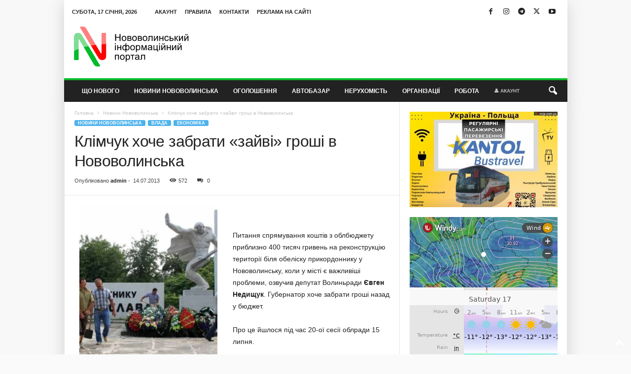

--- FILE ---
content_type: text/html; charset=UTF-8
request_url: https://nvip.com.ua/2013/07/14/klimchuk-hoche-zabraty-zajvi-groshi-v-novovolynska/
body_size: 28483
content:
<!doctype html >
<!--[if IE 8]>    <html class="ie8" lang="uk"> <![endif]-->
<!--[if IE 9]>    <html class="ie9" lang="uk"> <![endif]-->
<!--[if gt IE 8]><!--> <html lang="uk"> <!--<![endif]-->
<head><style>img.lazy{min-height:1px}</style><link href="https://nvip.com.ua/wp-content/plugins/w3-total-cache/pub/js/lazyload.min.js" as="script">
    <title>Клімчук хоче забрати «зайві» гроші в Нововолинська - NVIP</title>
    <meta charset="UTF-8" />
    <meta name="viewport" content="width=device-width, initial-scale=1.0">
    <link rel="pingback" href="https://nvip.com.ua/xmlrpc.php" />
    <meta name='robots' content='index, follow, max-image-preview:large, max-snippet:-1, max-video-preview:-1' />
<link rel="icon" type="image/png" href="https://nvip.com.ua/wp-content/uploads/2023/04/logo65x65.png"><!-- Google (gtag.js) DataLayer режиму згоди, доданого Site Kit -->
<script type="text/javascript" id="google_gtagjs-js-consent-mode-data-layer">
/* <![CDATA[ */
window.dataLayer = window.dataLayer || [];function gtag(){dataLayer.push(arguments);}
gtag('consent', 'default', {"ad_personalization":"denied","ad_storage":"denied","ad_user_data":"denied","analytics_storage":"denied","functionality_storage":"denied","security_storage":"denied","personalization_storage":"denied","region":["AT","BE","BG","CH","CY","CZ","DE","DK","EE","ES","FI","FR","GB","GR","HR","HU","IE","IS","IT","LI","LT","LU","LV","MT","NL","NO","PL","PT","RO","SE","SI","SK"],"wait_for_update":500});
window._googlesitekitConsentCategoryMap = {"statistics":["analytics_storage"],"marketing":["ad_storage","ad_user_data","ad_personalization"],"functional":["functionality_storage","security_storage"],"preferences":["personalization_storage"]};
window._googlesitekitConsents = {"ad_personalization":"denied","ad_storage":"denied","ad_user_data":"denied","analytics_storage":"denied","functionality_storage":"denied","security_storage":"denied","personalization_storage":"denied","region":["AT","BE","BG","CH","CY","CZ","DE","DK","EE","ES","FI","FR","GB","GR","HR","HU","IE","IS","IT","LI","LT","LU","LV","MT","NL","NO","PL","PT","RO","SE","SI","SK"],"wait_for_update":500};
/* ]]> */
</script>
<!-- Закінчення тегу Google (gtag.js) DataLayer режиму згоди, доданого Site Kit -->

	<!-- This site is optimized with the Yoast SEO plugin v26.7 - https://yoast.com/wordpress/plugins/seo/ -->
	<link rel="canonical" href="https://nvip.com.ua/2013/07/14/klimchuk-hoche-zabraty-zajvi-groshi-v-novovolynska/" />
	<meta property="og:locale" content="uk_UA" />
	<meta property="og:type" content="article" />
	<meta property="og:title" content="Клімчук хоче забрати «зайві» гроші в Нововолинська - NVIP" />
	<meta property="og:description" content="  Питання спрямування коштів з облбюджету приблизно 400 тисяч гривень на реконструкцію території біля обеліску прикордоннику у Нововолинську, коли у місті є важливіші проблеми, озвучив депутат Волиньради Євген Недищук. Губернатор хоче забрати гроші назад у бюджет. Про це йшлося під час 20-ої сесії облради 15 липня. За словами Недищука, до нього звернулися громадські активісти з Нововолинська, [&hellip;]" />
	<meta property="og:url" content="https://nvip.com.ua/2013/07/14/klimchuk-hoche-zabraty-zajvi-groshi-v-novovolynska/" />
	<meta property="og:site_name" content="NVIP" />
	<meta property="article:publisher" content="https://www.facebook.com/Novovolinsk" />
	<meta property="article:published_time" content="2013-07-14T18:00:00+00:00" />
	<meta property="og:image" content="https://nvip.com.ua/wp-content/uploads/2023/06/45083-1u.jpg" />
	<meta property="og:image:width" content="620" />
	<meta property="og:image:height" content="407" />
	<meta property="og:image:type" content="image/jpeg" />
	<meta name="author" content="admin" />
	<meta name="twitter:card" content="summary_large_image" />
	<meta name="twitter:creator" content="@nvipportal2239" />
	<meta name="twitter:site" content="@nvipportal2239" />
	<meta name="twitter:label1" content="Написано" />
	<meta name="twitter:data1" content="admin" />
	<script type="application/ld+json" class="yoast-schema-graph">{"@context":"https://schema.org","@graph":[{"@type":"Article","@id":"https://nvip.com.ua/2013/07/14/klimchuk-hoche-zabraty-zajvi-groshi-v-novovolynska/#article","isPartOf":{"@id":"https://nvip.com.ua/2013/07/14/klimchuk-hoche-zabraty-zajvi-groshi-v-novovolynska/"},"author":{"name":"admin","@id":"https://nvip.com.ua/#/schema/person/42615cdae13cd20dec4357032de27ac7"},"headline":"Клімчук хоче забрати «зайві» гроші в Нововолинська","datePublished":"2013-07-14T18:00:00+00:00","mainEntityOfPage":{"@id":"https://nvip.com.ua/2013/07/14/klimchuk-hoche-zabraty-zajvi-groshi-v-novovolynska/"},"wordCount":150,"commentCount":0,"publisher":{"@id":"https://nvip.com.ua/#organization"},"image":{"@id":"https://nvip.com.ua/2013/07/14/klimchuk-hoche-zabraty-zajvi-groshi-v-novovolynska/#primaryimage"},"thumbnailUrl":"https://nvip.com.ua/wp-content/uploads/2023/06/45083-1u.jpg","articleSection":["Новини Нововолинська","Влада","Економіка"],"inLanguage":"uk","potentialAction":[{"@type":"CommentAction","name":"Comment","target":["https://nvip.com.ua/2013/07/14/klimchuk-hoche-zabraty-zajvi-groshi-v-novovolynska/#respond"]}]},{"@type":"WebPage","@id":"https://nvip.com.ua/2013/07/14/klimchuk-hoche-zabraty-zajvi-groshi-v-novovolynska/","url":"https://nvip.com.ua/2013/07/14/klimchuk-hoche-zabraty-zajvi-groshi-v-novovolynska/","name":"Клімчук хоче забрати «зайві» гроші в Нововолинська - NVIP","isPartOf":{"@id":"https://nvip.com.ua/#website"},"primaryImageOfPage":{"@id":"https://nvip.com.ua/2013/07/14/klimchuk-hoche-zabraty-zajvi-groshi-v-novovolynska/#primaryimage"},"image":{"@id":"https://nvip.com.ua/2013/07/14/klimchuk-hoche-zabraty-zajvi-groshi-v-novovolynska/#primaryimage"},"thumbnailUrl":"https://nvip.com.ua/wp-content/uploads/2023/06/45083-1u.jpg","datePublished":"2013-07-14T18:00:00+00:00","breadcrumb":{"@id":"https://nvip.com.ua/2013/07/14/klimchuk-hoche-zabraty-zajvi-groshi-v-novovolynska/#breadcrumb"},"inLanguage":"uk","potentialAction":[{"@type":"ReadAction","target":["https://nvip.com.ua/2013/07/14/klimchuk-hoche-zabraty-zajvi-groshi-v-novovolynska/"]}]},{"@type":"ImageObject","inLanguage":"uk","@id":"https://nvip.com.ua/2013/07/14/klimchuk-hoche-zabraty-zajvi-groshi-v-novovolynska/#primaryimage","url":"https://nvip.com.ua/wp-content/uploads/2023/06/45083-1u.jpg","contentUrl":"https://nvip.com.ua/wp-content/uploads/2023/06/45083-1u.jpg","width":620,"height":407,"caption":"Клімчук хоче забрати «зайві» гроші в Нововолинська"},{"@type":"BreadcrumbList","@id":"https://nvip.com.ua/2013/07/14/klimchuk-hoche-zabraty-zajvi-groshi-v-novovolynska/#breadcrumb","itemListElement":[{"@type":"ListItem","position":1,"name":"Головна","item":"https://nvip.com.ua/"},{"@type":"ListItem","position":2,"name":"Клімчук хоче забрати «зайві» гроші в Нововолинська"}]},{"@type":"WebSite","@id":"https://nvip.com.ua/#website","url":"https://nvip.com.ua/","name":"НВІП - Нововолинський інформаційний портал","description":"Нововолинський інформаційний портал","publisher":{"@id":"https://nvip.com.ua/#organization"},"potentialAction":[{"@type":"SearchAction","target":{"@type":"EntryPoint","urlTemplate":"https://nvip.com.ua/?s={search_term_string}"},"query-input":{"@type":"PropertyValueSpecification","valueRequired":true,"valueName":"search_term_string"}}],"inLanguage":"uk"},{"@type":"Organization","@id":"https://nvip.com.ua/#organization","name":"НВІП - Нововолинський інформаційний портал","url":"https://nvip.com.ua/","logo":{"@type":"ImageObject","inLanguage":"uk","@id":"https://nvip.com.ua/#/schema/logo/image/","url":"https://nvip.com.ua/wp-content/uploads/2023/04/logo65x65.png","contentUrl":"https://nvip.com.ua/wp-content/uploads/2023/04/logo65x65.png","width":65,"height":65,"caption":"НВІП - Нововолинський інформаційний портал"},"image":{"@id":"https://nvip.com.ua/#/schema/logo/image/"},"sameAs":["https://www.facebook.com/Novovolinsk","https://x.com/nvipportal2239","https://www.instagram.com/novovolynsk","https://www.youtube.com/channel/UC6Q5FVlF3nRmgIIpf0icbMw"]},{"@type":"Person","@id":"https://nvip.com.ua/#/schema/person/42615cdae13cd20dec4357032de27ac7","name":"admin","image":{"@type":"ImageObject","inLanguage":"uk","@id":"https://nvip.com.ua/#/schema/person/image/","url":"https://secure.gravatar.com/avatar/c9721bbc1aea7e904581d70f40d830ab2046b14471b6b98beb21b902f42d334c?s=96&d=mm&r=g","contentUrl":"https://secure.gravatar.com/avatar/c9721bbc1aea7e904581d70f40d830ab2046b14471b6b98beb21b902f42d334c?s=96&d=mm&r=g","caption":"admin"},"description":"Адмін","sameAs":["https://nvip.com.ua/"],"url":"https://nvip.com.ua/author/admin/"}]}</script>
	<!-- / Yoast SEO plugin. -->


<link rel='dns-prefetch' href='//maps.googleapis.com' />
<link rel='dns-prefetch' href='//www.googletagmanager.com' />
<link rel='dns-prefetch' href='//pagead2.googlesyndication.com' />
<link rel="alternate" type="application/rss+xml" title="NVIP &raquo; стрічка" href="https://nvip.com.ua/feed/" />
<link rel="alternate" type="application/rss+xml" title="NVIP &raquo; Канал коментарів" href="https://nvip.com.ua/comments/feed/" />
<link rel="alternate" type="application/rss+xml" title="NVIP &raquo; Клімчук хоче забрати «зайві» гроші в Нововолинська Канал коментарів" href="https://nvip.com.ua/2013/07/14/klimchuk-hoche-zabraty-zajvi-groshi-v-novovolynska/feed/" />
<link rel="alternate" title="oEmbed (JSON)" type="application/json+oembed" href="https://nvip.com.ua/wp-json/oembed/1.0/embed?url=https%3A%2F%2Fnvip.com.ua%2F2013%2F07%2F14%2Fklimchuk-hoche-zabraty-zajvi-groshi-v-novovolynska%2F" />
<link rel="alternate" title="oEmbed (XML)" type="text/xml+oembed" href="https://nvip.com.ua/wp-json/oembed/1.0/embed?url=https%3A%2F%2Fnvip.com.ua%2F2013%2F07%2F14%2Fklimchuk-hoche-zabraty-zajvi-groshi-v-novovolynska%2F&#038;format=xml" />
<style id='wp-img-auto-sizes-contain-inline-css' type='text/css'>
img:is([sizes=auto i],[sizes^="auto," i]){contain-intrinsic-size:3000px 1500px}
/*# sourceURL=wp-img-auto-sizes-contain-inline-css */
</style>
<style id='wp-block-library-inline-css' type='text/css'>
:root{--wp-block-synced-color:#7a00df;--wp-block-synced-color--rgb:122,0,223;--wp-bound-block-color:var(--wp-block-synced-color);--wp-editor-canvas-background:#ddd;--wp-admin-theme-color:#007cba;--wp-admin-theme-color--rgb:0,124,186;--wp-admin-theme-color-darker-10:#006ba1;--wp-admin-theme-color-darker-10--rgb:0,107,160.5;--wp-admin-theme-color-darker-20:#005a87;--wp-admin-theme-color-darker-20--rgb:0,90,135;--wp-admin-border-width-focus:2px}@media (min-resolution:192dpi){:root{--wp-admin-border-width-focus:1.5px}}.wp-element-button{cursor:pointer}:root .has-very-light-gray-background-color{background-color:#eee}:root .has-very-dark-gray-background-color{background-color:#313131}:root .has-very-light-gray-color{color:#eee}:root .has-very-dark-gray-color{color:#313131}:root .has-vivid-green-cyan-to-vivid-cyan-blue-gradient-background{background:linear-gradient(135deg,#00d084,#0693e3)}:root .has-purple-crush-gradient-background{background:linear-gradient(135deg,#34e2e4,#4721fb 50%,#ab1dfe)}:root .has-hazy-dawn-gradient-background{background:linear-gradient(135deg,#faaca8,#dad0ec)}:root .has-subdued-olive-gradient-background{background:linear-gradient(135deg,#fafae1,#67a671)}:root .has-atomic-cream-gradient-background{background:linear-gradient(135deg,#fdd79a,#004a59)}:root .has-nightshade-gradient-background{background:linear-gradient(135deg,#330968,#31cdcf)}:root .has-midnight-gradient-background{background:linear-gradient(135deg,#020381,#2874fc)}:root{--wp--preset--font-size--normal:16px;--wp--preset--font-size--huge:42px}.has-regular-font-size{font-size:1em}.has-larger-font-size{font-size:2.625em}.has-normal-font-size{font-size:var(--wp--preset--font-size--normal)}.has-huge-font-size{font-size:var(--wp--preset--font-size--huge)}.has-text-align-center{text-align:center}.has-text-align-left{text-align:left}.has-text-align-right{text-align:right}.has-fit-text{white-space:nowrap!important}#end-resizable-editor-section{display:none}.aligncenter{clear:both}.items-justified-left{justify-content:flex-start}.items-justified-center{justify-content:center}.items-justified-right{justify-content:flex-end}.items-justified-space-between{justify-content:space-between}.screen-reader-text{border:0;clip-path:inset(50%);height:1px;margin:-1px;overflow:hidden;padding:0;position:absolute;width:1px;word-wrap:normal!important}.screen-reader-text:focus{background-color:#ddd;clip-path:none;color:#444;display:block;font-size:1em;height:auto;left:5px;line-height:normal;padding:15px 23px 14px;text-decoration:none;top:5px;width:auto;z-index:100000}html :where(.has-border-color){border-style:solid}html :where([style*=border-top-color]){border-top-style:solid}html :where([style*=border-right-color]){border-right-style:solid}html :where([style*=border-bottom-color]){border-bottom-style:solid}html :where([style*=border-left-color]){border-left-style:solid}html :where([style*=border-width]){border-style:solid}html :where([style*=border-top-width]){border-top-style:solid}html :where([style*=border-right-width]){border-right-style:solid}html :where([style*=border-bottom-width]){border-bottom-style:solid}html :where([style*=border-left-width]){border-left-style:solid}html :where(img[class*=wp-image-]){height:auto;max-width:100%}:where(figure){margin:0 0 1em}html :where(.is-position-sticky){--wp-admin--admin-bar--position-offset:var(--wp-admin--admin-bar--height,0px)}@media screen and (max-width:600px){html :where(.is-position-sticky){--wp-admin--admin-bar--position-offset:0px}}

/*# sourceURL=wp-block-library-inline-css */
</style><style id='global-styles-inline-css' type='text/css'>
:root{--wp--preset--aspect-ratio--square: 1;--wp--preset--aspect-ratio--4-3: 4/3;--wp--preset--aspect-ratio--3-4: 3/4;--wp--preset--aspect-ratio--3-2: 3/2;--wp--preset--aspect-ratio--2-3: 2/3;--wp--preset--aspect-ratio--16-9: 16/9;--wp--preset--aspect-ratio--9-16: 9/16;--wp--preset--color--black: #000000;--wp--preset--color--cyan-bluish-gray: #abb8c3;--wp--preset--color--white: #ffffff;--wp--preset--color--pale-pink: #f78da7;--wp--preset--color--vivid-red: #cf2e2e;--wp--preset--color--luminous-vivid-orange: #ff6900;--wp--preset--color--luminous-vivid-amber: #fcb900;--wp--preset--color--light-green-cyan: #7bdcb5;--wp--preset--color--vivid-green-cyan: #00d084;--wp--preset--color--pale-cyan-blue: #8ed1fc;--wp--preset--color--vivid-cyan-blue: #0693e3;--wp--preset--color--vivid-purple: #9b51e0;--wp--preset--gradient--vivid-cyan-blue-to-vivid-purple: linear-gradient(135deg,rgb(6,147,227) 0%,rgb(155,81,224) 100%);--wp--preset--gradient--light-green-cyan-to-vivid-green-cyan: linear-gradient(135deg,rgb(122,220,180) 0%,rgb(0,208,130) 100%);--wp--preset--gradient--luminous-vivid-amber-to-luminous-vivid-orange: linear-gradient(135deg,rgb(252,185,0) 0%,rgb(255,105,0) 100%);--wp--preset--gradient--luminous-vivid-orange-to-vivid-red: linear-gradient(135deg,rgb(255,105,0) 0%,rgb(207,46,46) 100%);--wp--preset--gradient--very-light-gray-to-cyan-bluish-gray: linear-gradient(135deg,rgb(238,238,238) 0%,rgb(169,184,195) 100%);--wp--preset--gradient--cool-to-warm-spectrum: linear-gradient(135deg,rgb(74,234,220) 0%,rgb(151,120,209) 20%,rgb(207,42,186) 40%,rgb(238,44,130) 60%,rgb(251,105,98) 80%,rgb(254,248,76) 100%);--wp--preset--gradient--blush-light-purple: linear-gradient(135deg,rgb(255,206,236) 0%,rgb(152,150,240) 100%);--wp--preset--gradient--blush-bordeaux: linear-gradient(135deg,rgb(254,205,165) 0%,rgb(254,45,45) 50%,rgb(107,0,62) 100%);--wp--preset--gradient--luminous-dusk: linear-gradient(135deg,rgb(255,203,112) 0%,rgb(199,81,192) 50%,rgb(65,88,208) 100%);--wp--preset--gradient--pale-ocean: linear-gradient(135deg,rgb(255,245,203) 0%,rgb(182,227,212) 50%,rgb(51,167,181) 100%);--wp--preset--gradient--electric-grass: linear-gradient(135deg,rgb(202,248,128) 0%,rgb(113,206,126) 100%);--wp--preset--gradient--midnight: linear-gradient(135deg,rgb(2,3,129) 0%,rgb(40,116,252) 100%);--wp--preset--font-size--small: 10px;--wp--preset--font-size--medium: 20px;--wp--preset--font-size--large: 30px;--wp--preset--font-size--x-large: 42px;--wp--preset--font-size--regular: 14px;--wp--preset--font-size--larger: 48px;--wp--preset--spacing--20: 0.44rem;--wp--preset--spacing--30: 0.67rem;--wp--preset--spacing--40: 1rem;--wp--preset--spacing--50: 1.5rem;--wp--preset--spacing--60: 2.25rem;--wp--preset--spacing--70: 3.38rem;--wp--preset--spacing--80: 5.06rem;--wp--preset--shadow--natural: 6px 6px 9px rgba(0, 0, 0, 0.2);--wp--preset--shadow--deep: 12px 12px 50px rgba(0, 0, 0, 0.4);--wp--preset--shadow--sharp: 6px 6px 0px rgba(0, 0, 0, 0.2);--wp--preset--shadow--outlined: 6px 6px 0px -3px rgb(255, 255, 255), 6px 6px rgb(0, 0, 0);--wp--preset--shadow--crisp: 6px 6px 0px rgb(0, 0, 0);}:where(.is-layout-flex){gap: 0.5em;}:where(.is-layout-grid){gap: 0.5em;}body .is-layout-flex{display: flex;}.is-layout-flex{flex-wrap: wrap;align-items: center;}.is-layout-flex > :is(*, div){margin: 0;}body .is-layout-grid{display: grid;}.is-layout-grid > :is(*, div){margin: 0;}:where(.wp-block-columns.is-layout-flex){gap: 2em;}:where(.wp-block-columns.is-layout-grid){gap: 2em;}:where(.wp-block-post-template.is-layout-flex){gap: 1.25em;}:where(.wp-block-post-template.is-layout-grid){gap: 1.25em;}.has-black-color{color: var(--wp--preset--color--black) !important;}.has-cyan-bluish-gray-color{color: var(--wp--preset--color--cyan-bluish-gray) !important;}.has-white-color{color: var(--wp--preset--color--white) !important;}.has-pale-pink-color{color: var(--wp--preset--color--pale-pink) !important;}.has-vivid-red-color{color: var(--wp--preset--color--vivid-red) !important;}.has-luminous-vivid-orange-color{color: var(--wp--preset--color--luminous-vivid-orange) !important;}.has-luminous-vivid-amber-color{color: var(--wp--preset--color--luminous-vivid-amber) !important;}.has-light-green-cyan-color{color: var(--wp--preset--color--light-green-cyan) !important;}.has-vivid-green-cyan-color{color: var(--wp--preset--color--vivid-green-cyan) !important;}.has-pale-cyan-blue-color{color: var(--wp--preset--color--pale-cyan-blue) !important;}.has-vivid-cyan-blue-color{color: var(--wp--preset--color--vivid-cyan-blue) !important;}.has-vivid-purple-color{color: var(--wp--preset--color--vivid-purple) !important;}.has-black-background-color{background-color: var(--wp--preset--color--black) !important;}.has-cyan-bluish-gray-background-color{background-color: var(--wp--preset--color--cyan-bluish-gray) !important;}.has-white-background-color{background-color: var(--wp--preset--color--white) !important;}.has-pale-pink-background-color{background-color: var(--wp--preset--color--pale-pink) !important;}.has-vivid-red-background-color{background-color: var(--wp--preset--color--vivid-red) !important;}.has-luminous-vivid-orange-background-color{background-color: var(--wp--preset--color--luminous-vivid-orange) !important;}.has-luminous-vivid-amber-background-color{background-color: var(--wp--preset--color--luminous-vivid-amber) !important;}.has-light-green-cyan-background-color{background-color: var(--wp--preset--color--light-green-cyan) !important;}.has-vivid-green-cyan-background-color{background-color: var(--wp--preset--color--vivid-green-cyan) !important;}.has-pale-cyan-blue-background-color{background-color: var(--wp--preset--color--pale-cyan-blue) !important;}.has-vivid-cyan-blue-background-color{background-color: var(--wp--preset--color--vivid-cyan-blue) !important;}.has-vivid-purple-background-color{background-color: var(--wp--preset--color--vivid-purple) !important;}.has-black-border-color{border-color: var(--wp--preset--color--black) !important;}.has-cyan-bluish-gray-border-color{border-color: var(--wp--preset--color--cyan-bluish-gray) !important;}.has-white-border-color{border-color: var(--wp--preset--color--white) !important;}.has-pale-pink-border-color{border-color: var(--wp--preset--color--pale-pink) !important;}.has-vivid-red-border-color{border-color: var(--wp--preset--color--vivid-red) !important;}.has-luminous-vivid-orange-border-color{border-color: var(--wp--preset--color--luminous-vivid-orange) !important;}.has-luminous-vivid-amber-border-color{border-color: var(--wp--preset--color--luminous-vivid-amber) !important;}.has-light-green-cyan-border-color{border-color: var(--wp--preset--color--light-green-cyan) !important;}.has-vivid-green-cyan-border-color{border-color: var(--wp--preset--color--vivid-green-cyan) !important;}.has-pale-cyan-blue-border-color{border-color: var(--wp--preset--color--pale-cyan-blue) !important;}.has-vivid-cyan-blue-border-color{border-color: var(--wp--preset--color--vivid-cyan-blue) !important;}.has-vivid-purple-border-color{border-color: var(--wp--preset--color--vivid-purple) !important;}.has-vivid-cyan-blue-to-vivid-purple-gradient-background{background: var(--wp--preset--gradient--vivid-cyan-blue-to-vivid-purple) !important;}.has-light-green-cyan-to-vivid-green-cyan-gradient-background{background: var(--wp--preset--gradient--light-green-cyan-to-vivid-green-cyan) !important;}.has-luminous-vivid-amber-to-luminous-vivid-orange-gradient-background{background: var(--wp--preset--gradient--luminous-vivid-amber-to-luminous-vivid-orange) !important;}.has-luminous-vivid-orange-to-vivid-red-gradient-background{background: var(--wp--preset--gradient--luminous-vivid-orange-to-vivid-red) !important;}.has-very-light-gray-to-cyan-bluish-gray-gradient-background{background: var(--wp--preset--gradient--very-light-gray-to-cyan-bluish-gray) !important;}.has-cool-to-warm-spectrum-gradient-background{background: var(--wp--preset--gradient--cool-to-warm-spectrum) !important;}.has-blush-light-purple-gradient-background{background: var(--wp--preset--gradient--blush-light-purple) !important;}.has-blush-bordeaux-gradient-background{background: var(--wp--preset--gradient--blush-bordeaux) !important;}.has-luminous-dusk-gradient-background{background: var(--wp--preset--gradient--luminous-dusk) !important;}.has-pale-ocean-gradient-background{background: var(--wp--preset--gradient--pale-ocean) !important;}.has-electric-grass-gradient-background{background: var(--wp--preset--gradient--electric-grass) !important;}.has-midnight-gradient-background{background: var(--wp--preset--gradient--midnight) !important;}.has-small-font-size{font-size: var(--wp--preset--font-size--small) !important;}.has-medium-font-size{font-size: var(--wp--preset--font-size--medium) !important;}.has-large-font-size{font-size: var(--wp--preset--font-size--large) !important;}.has-x-large-font-size{font-size: var(--wp--preset--font-size--x-large) !important;}
/*# sourceURL=global-styles-inline-css */
</style>

<style id='classic-theme-styles-inline-css' type='text/css'>
/*! This file is auto-generated */
.wp-block-button__link{color:#fff;background-color:#32373c;border-radius:9999px;box-shadow:none;text-decoration:none;padding:calc(.667em + 2px) calc(1.333em + 2px);font-size:1.125em}.wp-block-file__button{background:#32373c;color:#fff;text-decoration:none}
/*# sourceURL=/wp-includes/css/classic-themes.min.css */
</style>
<link rel='stylesheet' id='contact-form-7-css' href='https://nvip.com.ua/wp-content/plugins/contact-form-7/includes/css/styles.css?ver=6.1.4' type='text/css' media='all' />
<link rel='stylesheet' id='crawlomatic-thumbnail-css-css' href='https://nvip.com.ua/wp-content/plugins/crawlomatic-multipage-scraper-post-generator/styles/crawlomatic-thumbnail.css?ver=2.6.8.1' type='text/css' media='all' />
<link rel='stylesheet' id='coderevolution-front-css-css' href='https://nvip.com.ua/wp-content/plugins/rss-feed-post-generator-echo/styles/coderevolution-front.css?ver=5.4.6' type='text/css' media='all' />
<style id='coderevolution-front-css-inline-css' type='text/css'>
.youtubomatic_wh{width:580px;height:380px;}
/*# sourceURL=coderevolution-front-css-inline-css */
</style>
<link rel='stylesheet' id='echo-thumbnail-css-css' href='https://nvip.com.ua/wp-content/plugins/rss-feed-post-generator-echo/styles/echo-thumbnail.css?ver=5.4.6' type='text/css' media='all' />
<link rel='stylesheet' id='td-plugin-framework-css' href='https://nvip.com.ua/wp-content/plugins/td-api-plugin/css/style.css?ver=6.9' type='text/css' media='all' />
<link rel='stylesheet' id='youtubomatic-thumbnail-css-css' href='https://nvip.com.ua/wp-content/plugins/youtubomatic-youtube-post-generator/styles/youtubomatic-thumbnail.css?ver=6.9' type='text/css' media='all' />
<link rel='stylesheet' id='tds-front-css' href='https://nvip.com.ua/wp-content/plugins/td-subscription/assets/css/tds-front.css?ver=1.7.3' type='text/css' media='all' />
<link rel='stylesheet' id='td-theme-css' href='https://nvip.com.ua/wp-content/themes/Newsmag/style.css?ver=5.4.3.4' type='text/css' media='all' />
<style id='td-theme-inline-css' type='text/css'>
    
        /* custom css - generated by TagDiv Composer */
        @media (max-width: 767px) {
            .td-header-desktop-wrap {
                display: none;
            }
        }
        @media (min-width: 767px) {
            .td-header-mobile-wrap {
                display: none;
            }
        }
    
	
/*# sourceURL=td-theme-inline-css */
</style>
<link rel='stylesheet' id='td-theme-child-css' href='https://nvip.com.ua/wp-content/themes/Newsmag-child/style.css?ver=5.4.3.4c' type='text/css' media='all' />
<link rel='stylesheet' id='js_composer_front-css' href='https://nvip.com.ua/wp-content/plugins/js_composer/assets/css/js_composer.min.css?ver=8.7.1' type='text/css' media='all' />
<link rel='stylesheet' id='td-legacy-framework-front-style-css' href='https://nvip.com.ua/wp-content/plugins/td-composer/legacy/Newsmag/assets/css/td_legacy_main.css?ver=02f7892c77f8d92ff3a6477b3d96dee8' type='text/css' media='all' />
<link rel='stylesheet' id='td-legacy-framework-subscription-style-css' href='https://nvip.com.ua/wp-content/plugins/td-composer/legacy/Newsmag/assets/css/td_legacy_subscription.css?ver=6.9' type='text/css' media='all' />
<script type="text/javascript" src="https://nvip.com.ua/wp-includes/js/jquery/jquery.min.js?ver=3.7.1" id="jquery-core-js"></script>
<script type="text/javascript" src="https://nvip.com.ua/wp-includes/js/jquery/jquery-migrate.min.js?ver=3.4.1" id="jquery-migrate-js"></script>

<!-- Початок фрагмента тегу Google (gtag.js), доданого за допомогою Site Kit -->
<!-- Фрагмент Google Analytics, доданий Site Kit -->
<script type="text/javascript" src="https://www.googletagmanager.com/gtag/js?id=GT-PHX4KQK" id="google_gtagjs-js" async></script>
<script type="text/javascript" id="google_gtagjs-js-after">
/* <![CDATA[ */
window.dataLayer = window.dataLayer || [];function gtag(){dataLayer.push(arguments);}
gtag("set","linker",{"domains":["nvip.com.ua"]});
gtag("js", new Date());
gtag("set", "developer_id.dZTNiMT", true);
gtag("config", "GT-PHX4KQK");
//# sourceURL=google_gtagjs-js-after
/* ]]> */
</script>
<script></script><link rel="https://api.w.org/" href="https://nvip.com.ua/wp-json/" /><link rel="alternate" title="JSON" type="application/json" href="https://nvip.com.ua/wp-json/wp/v2/posts/41607" /><link rel="EditURI" type="application/rsd+xml" title="RSD" href="https://nvip.com.ua/xmlrpc.php?rsd" />
<meta name="generator" content="WordPress 6.9" />
<link rel='shortlink' href='https://nvip.com.ua/?p=41607' />
<meta name="generator" content="Site Kit by Google 1.170.0" /><meta property="og:title" content="Клімчук хоче забрати «зайві» гроші в Нововолинська"/><meta property="og:description" content="  Питання спрямування коштів з облбюджету приблизно 400 тисяч гривень на реконструкцію території біля обеліску прикордоннику у Нововолинську, коли у місті є важливіші проблеми, озвучив депутат Волиньради Євген Недищук. Губернатор хоче забрати гроші назад у бюджет. Про це йшлося під час 20-ої сесії облради 15 липня. За словами Недищука, до нього звернулися громадські активісти з Нововолинська, [&hellip;]"/><meta property="og:url" content="https://nvip.com.ua/2013/07/14/klimchuk-hoche-zabraty-zajvi-groshi-v-novovolynska/"/><meta property="og:image" content="https://nvip.com.ua/wp-content/uploads/2023/06/45083-1u-1024x1024.jpg"/><meta property="og:image:width" content="640"/><meta property="og:image:height" content="640"/>

<!-- Мета-теги Google AdSense додані Site Kit -->
<meta name="google-adsense-platform-account" content="ca-host-pub-2644536267352236">
<meta name="google-adsense-platform-domain" content="sitekit.withgoogle.com">
<!-- Кінцеві мета-теги Google AdSense, додані Site Kit -->
<meta name="generator" content="Powered by WPBakery Page Builder - drag and drop page builder for WordPress."/>
<noscript><style>.lazyload[data-src]{display:none !important;}</style></noscript><style>.lazyload{background-image:none !important;}.lazyload:before{background-image:none !important;}</style>
<!-- Фрагмент Google AdSense, доданий Site Kit -->
<script type="text/javascript" async="async" src="https://pagead2.googlesyndication.com/pagead/js/adsbygoogle.js?client=ca-pub-4017838078682680&amp;host=ca-host-pub-2644536267352236" crossorigin="anonymous"></script>

<!-- Кінець фрагменту Google AdSense, доданого Site Kit -->

<!-- JS generated by theme -->

<script type="text/javascript" id="td-generated-header-js">
    
    

	    var tdBlocksArray = []; //here we store all the items for the current page

	    // td_block class - each ajax block uses a object of this class for requests
	    function tdBlock() {
		    this.id = '';
		    this.block_type = 1; //block type id (1-234 etc)
		    this.atts = '';
		    this.td_column_number = '';
		    this.td_current_page = 1; //
		    this.post_count = 0; //from wp
		    this.found_posts = 0; //from wp
		    this.max_num_pages = 0; //from wp
		    this.td_filter_value = ''; //current live filter value
		    this.is_ajax_running = false;
		    this.td_user_action = ''; // load more or infinite loader (used by the animation)
		    this.header_color = '';
		    this.ajax_pagination_infinite_stop = ''; //show load more at page x
	    }

        // td_js_generator - mini detector
        ( function () {
            var htmlTag = document.getElementsByTagName("html")[0];

	        if ( navigator.userAgent.indexOf("MSIE 10.0") > -1 ) {
                htmlTag.className += ' ie10';
            }

            if ( !!navigator.userAgent.match(/Trident.*rv\:11\./) ) {
                htmlTag.className += ' ie11';
            }

	        if ( navigator.userAgent.indexOf("Edge") > -1 ) {
                htmlTag.className += ' ieEdge';
            }

            if ( /(iPad|iPhone|iPod)/g.test(navigator.userAgent) ) {
                htmlTag.className += ' td-md-is-ios';
            }

            var user_agent = navigator.userAgent.toLowerCase();
            if ( user_agent.indexOf("android") > -1 ) {
                htmlTag.className += ' td-md-is-android';
            }

            if ( -1 !== navigator.userAgent.indexOf('Mac OS X')  ) {
                htmlTag.className += ' td-md-is-os-x';
            }

            if ( /chrom(e|ium)/.test(navigator.userAgent.toLowerCase()) ) {
               htmlTag.className += ' td-md-is-chrome';
            }

            if ( -1 !== navigator.userAgent.indexOf('Firefox') ) {
                htmlTag.className += ' td-md-is-firefox';
            }

            if ( -1 !== navigator.userAgent.indexOf('Safari') && -1 === navigator.userAgent.indexOf('Chrome') ) {
                htmlTag.className += ' td-md-is-safari';
            }

            if( -1 !== navigator.userAgent.indexOf('IEMobile') ){
                htmlTag.className += ' td-md-is-iemobile';
            }

        })();

        var tdLocalCache = {};

        ( function () {
            "use strict";

            tdLocalCache = {
                data: {},
                remove: function (resource_id) {
                    delete tdLocalCache.data[resource_id];
                },
                exist: function (resource_id) {
                    return tdLocalCache.data.hasOwnProperty(resource_id) && tdLocalCache.data[resource_id] !== null;
                },
                get: function (resource_id) {
                    return tdLocalCache.data[resource_id];
                },
                set: function (resource_id, cachedData) {
                    tdLocalCache.remove(resource_id);
                    tdLocalCache.data[resource_id] = cachedData;
                }
            };
        })();

    
    
var td_viewport_interval_list=[{"limitBottom":767,"sidebarWidth":251},{"limitBottom":1023,"sidebarWidth":339}];
var td_animation_stack_effect="type0";
var tds_animation_stack=true;
var td_animation_stack_specific_selectors=".entry-thumb, img, .td-lazy-img";
var td_animation_stack_general_selectors=".td-animation-stack img, .td-animation-stack .entry-thumb, .post img, .td-animation-stack .td-lazy-img";
var tds_show_more_info="Show more info";
var tds_show_less_info="Show less info";
var tdc_is_installed="yes";
var tdc_domain_active=false;
var td_ajax_url="https:\/\/nvip.com.ua\/wp-admin\/admin-ajax.php?td_theme_name=Newsmag&v=5.4.3.4";
var td_get_template_directory_uri="https:\/\/nvip.com.ua\/wp-content\/plugins\/td-composer\/legacy\/common";
var tds_snap_menu="smart_snap_always";
var tds_logo_on_sticky="show";
var tds_header_style="";
var td_please_wait="\u0411\u0443\u0434\u044c \u043b\u0430\u0441\u043a\u0430, \u0437\u0430\u0447\u0435\u043a\u0430\u0439\u0442\u0435 ...";
var td_email_user_pass_incorrect="\u041a\u043e\u0440\u0438\u0441\u0442\u0443\u0432\u0430\u0447\u0430 \u0430\u0431\u043e \u043f\u0430\u0440\u043e\u043b\u044c \u043d\u0435\u043f\u0440\u0430\u0432\u0438\u043b\u044c\u043d\u0438\u0439!";
var td_email_user_incorrect="\u0415\u043b\u0435\u043a\u0442\u0440\u043e\u043d\u043d\u043e\u044e \u043f\u043e\u0448\u0442\u043e\u044e \u0430\u0431\u043e \u0456\u043c'\u044f \u043a\u043e\u0440\u0438\u0441\u0442\u0443\u0432\u0430\u0447\u0430 \u043d\u0435\u043f\u0440\u0430\u0432\u0438\u043b\u044c\u043d\u043e!";
var td_email_incorrect="E-mail \u043d\u0435\u043f\u0440\u0430\u0432\u0438\u043b\u044c\u043d\u043e!";
var td_user_incorrect="\u0456\u043c'\u044f \u043a\u043e\u0440\u0438\u0441\u0442\u0443\u0432\u0430\u0447\u0430 \u043d\u0435\u043f\u0440\u0430\u0432\u0438\u043b\u044c\u043d\u0435!";
var td_email_user_empty="\u0435\u043b\u0435\u043a\u0442\u0440\u043e\u043d\u043d\u0430 \u0430\u0434\u0440\u0435\u0441\u0430 \u0430\u0431\u043e \u0456\u043c'\u044f \u043a\u043e\u0440\u0438\u0441\u0442\u0443\u0432\u0430\u0447\u0430 \u043f\u0443\u0441\u0442\u0456!";
var td_pass_empty="\u043f\u0435\u0440\u0435\u0445\u0456\u0434 \u043f\u043e\u0440\u043e\u0436\u043d\u0456\u0439!";
var td_pass_pattern_incorrect="\u043d\u0435\u0434\u0456\u0439\u0441\u043d\u0438\u0439 \u0448\u0430\u0431\u043b\u043e\u043d \u043f\u0440\u043e\u043f\u0443\u0441\u043a\u0443!";
var td_retype_pass_incorrect="Retyped Pass incorrect!";
var tds_more_articles_on_post_enable="";
var tds_more_articles_on_post_time_to_wait="";
var tds_more_articles_on_post_pages_distance_from_top=0;
var tds_captcha="";
var tds_theme_color_site_wide="#4db2ec";
var tds_smart_sidebar="";
var tdThemeName="Newsmag";
var tdThemeNameWl="Newsmag";
var td_magnific_popup_translation_tPrev="\u043f\u043e\u043f\u0435\u0440\u0435\u0434\u043d\u044f (\u043b\u0456\u0432\u043e\u0440\u0443\u0447 \u043a\u043b\u0430\u0432\u0456\u0448\u0443 \u0437\u0456 \u0441\u0442\u0440\u0456\u043b\u043a\u043e\u044e)";
var td_magnific_popup_translation_tNext="\u041d\u0430\u0441\u0442\u0443\u043f\u043d\u0438\u0439 (\u0441\u0442\u0440\u0456\u043b\u043a\u0430 \u0432\u043f\u0440\u0430\u0432\u043e)";
var td_magnific_popup_translation_tCounter="%curr% \u0437 %total%";
var td_magnific_popup_translation_ajax_tError="\u043a\u043e\u043d\u0442\u0435\u043d\u0442 \u0437 %url% \u043d\u0435 \u043c\u043e\u0436\u0435 \u0431\u0443\u0442\u0438 \u0437\u0430\u0432\u0430\u043d\u0442\u0430\u0436\u0435\u043d\u0438\u0439.";
var td_magnific_popup_translation_image_tError="\u0417\u043e\u0431\u0440\u0430\u0436\u0435\u043d\u043d\u044f #%curr% \u043d\u0435 \u043c\u043e\u0436\u0435 \u0431\u0443\u0442\u0438 \u0437\u0430\u0432\u0430\u043d\u0442\u0430\u0436\u0435\u043d\u0438\u0439.";
var tdBlockNonce="fceeb95819";
var tdMobileMenu="enabled";
var tdMobileSearch="enabled";
var tdDateNamesI18n={"month_names":["\u0421\u0456\u0447\u0435\u043d\u044c","\u041b\u044e\u0442\u0438\u0439","\u0411\u0435\u0440\u0435\u0437\u0435\u043d\u044c","\u041a\u0432\u0456\u0442\u0435\u043d\u044c","\u0422\u0440\u0430\u0432\u0435\u043d\u044c","\u0427\u0435\u0440\u0432\u0435\u043d\u044c","\u041b\u0438\u043f\u0435\u043d\u044c","\u0421\u0435\u0440\u043f\u0435\u043d\u044c","\u0412\u0435\u0440\u0435\u0441\u0435\u043d\u044c","\u0416\u043e\u0432\u0442\u0435\u043d\u044c","\u041b\u0438\u0441\u0442\u043e\u043f\u0430\u0434","\u0413\u0440\u0443\u0434\u0435\u043d\u044c"],"month_names_short":["\u0421\u0456\u0447","\u041b\u044e\u0442","\u0411\u0435\u0440","\u041a\u0432\u0456","\u0422\u0440\u0430","\u0427\u0435\u0440","\u041b\u0438\u043f","\u0421\u0435\u0440","\u0412\u0435\u0440","\u0416\u043e\u0432","\u041b\u0438\u0441","\u0413\u0440\u0443"],"day_names":["\u041d\u0435\u0434\u0456\u043b\u044f","\u041f\u043e\u043d\u0435\u0434\u0456\u043b\u043e\u043a","\u0412\u0456\u0432\u0442\u043e\u0440\u043e\u043a","\u0421\u0435\u0440\u0435\u0434\u0430","\u0427\u0435\u0442\u0432\u0435\u0440","\u041f\u2019\u044f\u0442\u043d\u0438\u0446\u044f","\u0421\u0443\u0431\u043e\u0442\u0430"],"day_names_short":["\u041d\u0434","\u041f\u043d","\u0412\u0442","\u0421\u0440","\u0427\u0442","\u041f\u0442","\u0421\u0431"]};
var td_reset_pass_empty="Please enter a new \u041f\u0430\u0440\u043e\u043b\u044c before proceeding.";
var td_reset_pass_confirm_empty="Please confirm the new \u041f\u0430\u0440\u043e\u043b\u044c before proceeding.";
var td_reset_pass_not_matching="Please make sure that the \u041f\u0430\u0440\u043e\u043b\u044cs match.";
var td_w3_object_cache_enabled_for_wp_admin=false;
var td_deploy_mode="deploy";
var td_ad_background_click_link="";
var td_ad_background_click_target="";
</script>


<!-- Header style compiled by theme -->

<style>
/* custom css - generated by TagDiv Composer */
    
.td-module-exclusive .td-module-title a:before {
        content: 'ЕКСКЛЮЗИВНИЙ';
    }
    
    .td-pb-row [class*="td-pb-span"],
    .td-pb-border-top,
    .page-template-page-title-sidebar-php .td-page-content > .wpb_row:first-child,
    .td-post-sharing,
    .td-post-content,
    .td-post-next-prev,
    .author-box-wrap,
    .td-comments-title-wrap,
    .comment-list,
    .comment-respond,
    .td-post-template-5 header,
    .td-container,
    .wpb_content_element,
    .wpb_column,
    .wpb_row,
    .white-menu .td-header-container .td-header-main-menu,
    .td-post-template-1 .td-post-content,
    .td-post-template-4 .td-post-sharing-top,
    .td-header-style-6 .td-header-header .td-make-full,
    #disqus_thread,
    .page-template-page-pagebuilder-title-php .td-page-content > .wpb_row:first-child,
    .td-footer-container:before {
        border-color: #e6e6e6;
    }
    .td-top-border {
        border-color: #e6e6e6 !important;
    }
    .td-container-border:after,
    .td-next-prev-separator,
    .td-container .td-pb-row .wpb_column:before,
    .td-container-border:before,
    .td-main-content:before,
    .td-main-sidebar:before,
    .td-pb-row .td-pb-span4:nth-of-type(3):after,
    .td-pb-row .td-pb-span4:nth-last-of-type(3):after {
    	background-color: #e6e6e6;
    }
    @media (max-width: 767px) {
    	.white-menu .td-header-main-menu {
      		border-color: #e6e6e6;
      	}
    }



    
    .td-menu-background:before,
    .td-search-background:before {
        background: rgba(0,0,0,0.5);
        background: -moz-linear-gradient(top, rgba(0,0,0,0.5) 0%, rgba(0,0,0,0.6) 100%);
        background: -webkit-gradient(left top, left bottom, color-stop(0%, rgba(0,0,0,0.5)), color-stop(100%, rgba(0,0,0,0.6)));
        background: -webkit-linear-gradient(top, rgba(0,0,0,0.5) 0%, rgba(0,0,0,0.6) 100%);
        background: -o-linear-gradient(top, rgba(0,0,0,0.5) 0%, @mobileu_gradient_two_mob 100%);
        background: -ms-linear-gradient(top, rgba(0,0,0,0.5) 0%, rgba(0,0,0,0.6) 100%);
        background: linear-gradient(to bottom, rgba(0,0,0,0.5) 0%, rgba(0,0,0,0.6) 100%);
        filter: progid:DXImageTransform.Microsoft.gradient( startColorstr='rgba(0,0,0,0.5)', endColorstr='rgba(0,0,0,0.6)', GradientType=0 );
    }

    
    .td-menu-background:after,
    .td-search-background:after {
        background-image: url('https://nvip.com.ua/wp-content/uploads/2023/05/p2-198x300.jpg');
    }

    
    .white-popup-block:before {
        background-image: url('https://nvip.com.ua/wp-content/uploads/2023/05/p2-198x300.jpg');
    }

    
    body .td-block-color-style-2 .td-module-comments{
        background-color: #21c344;
    }
    .td-block-color-style-2 .td-next-prev-wrap a:hover i {
    	background-color: #21c344;
    	border-color: #21c344;
    }
    
    body .td-block-color-style-2 .td-module-comments a:after{
        border-color: hsl(132.96, 50%, 35%) transparent transparent transparent;
    }
    
    .td-footer-container::before {
        background-image: url('https://nvip.com.ua/wp-content/uploads/2023/04/17-1-300x225.jpg');
    }

    
    .td-footer-container::before {
        background-size: cover;
    }

    
    .td-footer-container::before {
        background-position: center center;
    }

    
    .td-footer-container::before {
        opacity: 0.25;
    }
</style>




<script type="application/ld+json">
    {
        "@context": "https://schema.org",
        "@type": "BreadcrumbList",
        "itemListElement": [
            {
                "@type": "ListItem",
                "position": 1,
                "item": {
                    "@type": "WebSite",
                    "@id": "https://nvip.com.ua/",
                    "name": "Головна"
                }
            },
            {
                "@type": "ListItem",
                "position": 2,
                    "item": {
                    "@type": "WebPage",
                    "@id": "https://nvip.com.ua/category/novyny-novovolynska/",
                    "name": "Новини Нововолинська"
                }
            }
            ,{
                "@type": "ListItem",
                "position": 3,
                    "item": {
                    "@type": "WebPage",
                    "@id": "https://nvip.com.ua/2013/07/14/klimchuk-hoche-zabraty-zajvi-groshi-v-novovolynska/",
                    "name": "Клімчук хоче забрати «зайві» гроші в Нововолинська"                                
                }
            }    
        ]
    }
</script>
<noscript><style> .wpb_animate_when_almost_visible { opacity: 1; }</style></noscript>	<style id="tdw-css-placeholder">/* custom css - generated by TagDiv Composer */
</style><link rel='stylesheet' id='ccpw-styles-css' href='https://nvip.com.ua/wp-content/plugins/cryptocurrency-price-ticker-widget/assets/css/ccpw-styles.min.css?ver=2.9.0' type='text/css' media='all' />
<link rel='stylesheet' id='ccpw-bootstrap-css' href='https://nvip.com.ua/wp-content/plugins/cryptocurrency-price-ticker-widget/assets/css/bootstrap.min.css?ver=2.9.0' type='text/css' media='all' />
<link rel='stylesheet' id='ccpw-custom-icons-css' href='https://nvip.com.ua/wp-content/plugins/cryptocurrency-price-ticker-widget/assets/css/ccpw-icons.min.css?ver=2.9.0' type='text/css' media='all' />
</head>

<body class="wp-singular post-template-default single single-post postid-41607 single-format-standard wp-theme-Newsmag wp-child-theme-Newsmag-child klimchuk-hoche-zabraty-zajvi-groshi-v-novovolynska global-block-template-1 single_template_1  td-subscription-active wpb-js-composer js-comp-ver-8.7.1 vc_responsive td-animation-stack-type0 td-full-layout" itemscope="itemscope" itemtype="https://schema.org/WebPage">

        <div class="td-scroll-up  td-hide-scroll-up-on-mob"  style="display:none;"><i class="td-icon-menu-up"></i></div>

    
    <div class="td-menu-background"></div>
<div id="td-mobile-nav">
    <div class="td-mobile-container">
        <!-- mobile menu top section -->
        <div class="td-menu-socials-wrap">
            <!-- socials -->
            <div class="td-menu-socials">
                
        <span class="td-social-icon-wrap">
            <a target="_blank" href="https://www.facebook.com/Novovolinsk" title="Facebook">
                <i class="td-icon-font td-icon-facebook"></i>
                <span style="display: none">Facebook</span>
            </a>
        </span>
        <span class="td-social-icon-wrap">
            <a target="_blank" href="https://www.instagram.com/novovolynsk" title="Instagram">
                <i class="td-icon-font td-icon-instagram"></i>
                <span style="display: none">Instagram</span>
            </a>
        </span>
        <span class="td-social-icon-wrap">
            <a target="_blank" href="https://t.me/nvportal" title="Telegram">
                <i class="td-icon-font td-icon-telegram"></i>
                <span style="display: none">Telegram</span>
            </a>
        </span>
        <span class="td-social-icon-wrap">
            <a target="_blank" href="https://twitter.com/nvipportal2239" title="Twitter">
                <i class="td-icon-font td-icon-twitter"></i>
                <span style="display: none">Twitter</span>
            </a>
        </span>
        <span class="td-social-icon-wrap">
            <a target="_blank" href="https://www.youtube.com/channel/UC6Q5FVlF3nRmgIIpf0icbMw" title="Youtube">
                <i class="td-icon-font td-icon-youtube"></i>
                <span style="display: none">Youtube</span>
            </a>
        </span>            </div>
            <!-- close button -->
            <div class="td-mobile-close">
                <span><i class="td-icon-close-mobile"></i></span>
            </div>
        </div>

        <!-- login section -->
        
        <!-- menu section -->
        <div class="td-mobile-content">
            <div class="menu-td-demo-header-menu-container"><ul id="menu-td-demo-header-menu" class="td-mobile-main-menu"><li id="menu-item-60" class="menu-item menu-item-type-post_type menu-item-object-page menu-item-home menu-item-first menu-item-60"><a href="https://nvip.com.ua/">Що нового</a></li>
<li id="menu-item-61" class="menu-item menu-item-type-custom menu-item-object-custom menu-item-61"><a href="https://nvip.com.ua/category/novyny-novovolynska/">Новини Нововолинська</a></li>
<li id="menu-item-63" class="menu-item menu-item-type-custom menu-item-object-custom menu-item-63"><a href="https://nvip.com.ua/ogoloshenia/">Оголошення</a></li>
<li id="menu-item-12122" class="menu-item menu-item-type-custom menu-item-object-custom menu-item-12122"><a href="https://nvip.com.ua/avto/">Автобазар</a></li>
<li id="menu-item-62" class="menu-item menu-item-type-custom menu-item-object-custom menu-item-62"><a href="https://nvip.com.ua/neruhomist/">Нерухомість</a></li>
<li id="menu-item-64" class="menu-item menu-item-type-custom menu-item-object-custom menu-item-64"><a href="https://nvip.com.ua/organization/">Організації</a></li>
<li id="menu-item-11698" class="menu-item menu-item-type-custom menu-item-object-custom menu-item-11698"><a href="https://nvip.com.ua/robota/">Робота</a></li>
<li id="menu-item-551945" class="menu-item menu-item-type-custom menu-item-object-custom menu-item-551945"><a href="https://nvip.com.ua/account">👤 Акаунт</a></li>
</ul></div>        </div>
    </div>

    <!-- register/login section -->
    </div>    <div class="td-search-background"></div>
<div class="td-search-wrap-mob">
	<div class="td-drop-down-search">
		<form method="get" class="td-search-form" action="https://nvip.com.ua/">
			<!-- close button -->
			<div class="td-search-close">
				<span><i class="td-icon-close-mobile"></i></span>
			</div>
			<div role="search" class="td-search-input">
				<span>Пошук</span>
				<input id="td-header-search-mob" type="text" value="" name="s" autocomplete="off" />
			</div>
		</form>
		<div id="td-aj-search-mob"></div>
	</div>
</div>

    <div id="td-outer-wrap">
    
        <div class="td-outer-container">
        
            <!--
Header style 1
-->

<div class="td-header-container td-header-wrap td-header-style-1">
    <div class="td-header-row td-header-top-menu">
        
    <div class="td-top-bar-container top-bar-style-1">
        <div class="td-header-sp-top-menu">

            <div class="td_data_time">
            <div >

                Субота, 17 Січня, 2026
            </div>
        </div>
    <div class="menu-top-container"><ul id="menu-td-demo-top-menu" class="top-header-menu"><li id="menu-item-425287" class="menu-item menu-item-type-post_type menu-item-object-page menu-item-first td-menu-item td-normal-menu menu-item-425287"><a href="https://nvip.com.ua/account/">Акаунт</a></li>
<li id="menu-item-436" class="menu-item menu-item-type-post_type menu-item-object-page td-menu-item td-normal-menu menu-item-436"><a href="https://nvip.com.ua/pravyla-ta-umovy/">Правила</a></li>
<li id="menu-item-42" class="menu-item menu-item-type-post_type menu-item-object-page td-menu-item td-normal-menu menu-item-42"><a href="https://nvip.com.ua/contact/">Контакти</a></li>
<li id="menu-item-222" class="menu-item menu-item-type-post_type menu-item-object-page td-menu-item td-normal-menu menu-item-222"><a href="https://nvip.com.ua/reklama-na-sajti/">Реклама на сайті</a></li>
</ul></div></div>            <div class="td-header-sp-top-widget">
        
        <span class="td-social-icon-wrap">
            <a target="_blank" href="https://www.facebook.com/Novovolinsk" title="Facebook">
                <i class="td-icon-font td-icon-facebook"></i>
                <span style="display: none">Facebook</span>
            </a>
        </span>
        <span class="td-social-icon-wrap">
            <a target="_blank" href="https://www.instagram.com/novovolynsk" title="Instagram">
                <i class="td-icon-font td-icon-instagram"></i>
                <span style="display: none">Instagram</span>
            </a>
        </span>
        <span class="td-social-icon-wrap">
            <a target="_blank" href="https://t.me/nvportal" title="Telegram">
                <i class="td-icon-font td-icon-telegram"></i>
                <span style="display: none">Telegram</span>
            </a>
        </span>
        <span class="td-social-icon-wrap">
            <a target="_blank" href="https://twitter.com/nvipportal2239" title="Twitter">
                <i class="td-icon-font td-icon-twitter"></i>
                <span style="display: none">Twitter</span>
            </a>
        </span>
        <span class="td-social-icon-wrap">
            <a target="_blank" href="https://www.youtube.com/channel/UC6Q5FVlF3nRmgIIpf0icbMw" title="Youtube">
                <i class="td-icon-font td-icon-youtube"></i>
                <span style="display: none">Youtube</span>
            </a>
        </span>    </div>
        </div>

    </div>

    <div class="td-header-row td-header-header">
        <div class="td-header-sp-logo">
                    <a class="td-main-logo" href="https://nvip.com.ua/">
            <img class="td-retina-data lazyload" data-retina="https://nvip.com.ua/wp-content/uploads/2023/04/logo_nvip.svg" src="[data-uri]" alt="Нововолинський інформаційний портал"  width="" height="" data-src="https://nvip.com.ua/wp-content/uploads/2023/04/logo_nvip.svg" decoding="async" /><noscript><img class="td-retina-data lazy" data-retina="https://nvip.com.ua/wp-content/uploads/2023/04/logo_nvip.svg" src="data:image/svg+xml,%3Csvg%20xmlns='http://www.w3.org/2000/svg'%20viewBox='0%200%201%201'%3E%3C/svg%3E" data-src="https://nvip.com.ua/wp-content/uploads/2023/04/logo_nvip.svg" alt="Нововолинський інформаційний портал"  width="" height="" data-eio="l" /></noscript>
            <span class="td-visual-hidden">NVIP</span>
        </a>
            </div>
        <div class="td-header-sp-rec">
            
<div class="td-header-ad-wrap  td-ad-m td-ad-tp td-ad-p">
    
 <!-- A generated by theme --> 

<script async src="//pagead2.googlesyndication.com/pagead/js/adsbygoogle.js"></script><div class="td-g-rec td-g-rec-id-header tdi_1 td_block_template_1">
<script type="text/javascript">
var td_screen_width = document.body.clientWidth;
window.addEventListener("load", function(){            
	            var placeAdEl = document.getElementById("td-ad-placeholder");
			    if ( null !== placeAdEl && td_screen_width >= 1024 ) {
			        
			        /* large monitors */
			        var adEl = document.createElement("ins");
		            placeAdEl.replaceWith(adEl);	
		            adEl.setAttribute("class", "adsbygoogle");
		            adEl.setAttribute("style", "display:inline-block;width:728px;height:90px");	            		                
		            adEl.setAttribute("data-ad-client", "ca-pub-1823919208468086");
		            adEl.setAttribute("data-ad-slot", "1807208283");	            
			        (adsbygoogle = window.adsbygoogle || []).push({});
			    }
			});window.addEventListener("load", function(){            
	            var placeAdEl = document.getElementById("td-ad-placeholder");
			    if ( null !== placeAdEl && td_screen_width >= 768  && td_screen_width < 1024 ) {
			    
			        /* portrait tablets */
			        var adEl = document.createElement("ins");
		            placeAdEl.replaceWith(adEl);	
		            adEl.setAttribute("class", "adsbygoogle");
		            adEl.setAttribute("style", "display:inline-block;width:468px;height:60px");	            		                
		            adEl.setAttribute("data-ad-client", "ca-pub-1823919208468086");
		            adEl.setAttribute("data-ad-slot", "1807208283");	            
			        (adsbygoogle = window.adsbygoogle || []).push({});
			    }
			});window.addEventListener("load", function(){            
	            var placeAdEl = document.getElementById("td-ad-placeholder");
			    if ( null !== placeAdEl && td_screen_width < 768 ) {
			    
			        /* Phones */
			        var adEl = document.createElement("ins");
		            placeAdEl.replaceWith(adEl);	
		            adEl.setAttribute("class", "adsbygoogle");
		            adEl.setAttribute("style", "display:inline-block;width:320px;height:50px");	            		                
		            adEl.setAttribute("data-ad-client", "ca-pub-1823919208468086");
		            adEl.setAttribute("data-ad-slot", "1807208283");	            
			        (adsbygoogle = window.adsbygoogle || []).push({});
			    }
			});</script>
<noscript id="td-ad-placeholder"></noscript></div>

 <!-- end A --> 



</div>        </div>
    </div>

    <div class="td-header-menu-wrap">
        <div class="td-header-row td-header-border td-header-main-menu">
            <div id="td-header-menu" role="navigation">
        <div id="td-top-mobile-toggle"><span><i class="td-icon-font td-icon-mobile"></i></span></div>
        <div class="td-main-menu-logo td-logo-in-header">
        	<a class="td-mobile-logo td-sticky-mobile" href="https://nvip.com.ua/">
		<img class="td-retina-data lazyload" data-retina="https://nvip.com.ua/wp-content/uploads/2023/04/logo_nvip_2.svg" src="[data-uri]" alt="Нововолинський інформаційний портал"  width="" height="" data-src="https://nvip.com.ua/wp-content/uploads/2023/04/logo_nvip_2.svg" decoding="async" /><noscript><img class="td-retina-data lazy" data-retina="https://nvip.com.ua/wp-content/uploads/2023/04/logo_nvip_2.svg" src="data:image/svg+xml,%3Csvg%20xmlns='http://www.w3.org/2000/svg'%20viewBox='0%200%201%201'%3E%3C/svg%3E" data-src="https://nvip.com.ua/wp-content/uploads/2023/04/logo_nvip_2.svg" alt="Нововолинський інформаційний портал"  width="" height="" data-eio="l" /></noscript>
	</a>
		<a class="td-header-logo td-sticky-mobile" href="https://nvip.com.ua/">
		<img class="td-retina-data lazyload" data-retina="https://nvip.com.ua/wp-content/uploads/2023/04/logo_nvip.svg" src="[data-uri]" alt="Нововолинський інформаційний портал"  width="" height="" data-src="https://nvip.com.ua/wp-content/uploads/2023/04/logo_nvip.svg" decoding="async" /><noscript><img class="td-retina-data lazy" data-retina="https://nvip.com.ua/wp-content/uploads/2023/04/logo_nvip.svg" src="data:image/svg+xml,%3Csvg%20xmlns='http://www.w3.org/2000/svg'%20viewBox='0%200%201%201'%3E%3C/svg%3E" data-src="https://nvip.com.ua/wp-content/uploads/2023/04/logo_nvip.svg" alt="Нововолинський інформаційний портал"  width="" height="" data-eio="l" /></noscript>
	</a>
	    </div>
    <div class="menu-td-demo-header-menu-container"><ul id="menu-td-demo-header-menu-1" class="sf-menu"><li class="menu-item menu-item-type-post_type menu-item-object-page menu-item-home menu-item-first td-menu-item td-normal-menu menu-item-60"><a href="https://nvip.com.ua/">Що нового</a></li>
<li class="menu-item menu-item-type-custom menu-item-object-custom td-menu-item td-normal-menu menu-item-61"><a href="https://nvip.com.ua/category/novyny-novovolynska/">Новини Нововолинська</a></li>
<li class="menu-item menu-item-type-custom menu-item-object-custom td-menu-item td-normal-menu menu-item-63"><a href="https://nvip.com.ua/ogoloshenia/">Оголошення</a></li>
<li class="menu-item menu-item-type-custom menu-item-object-custom td-menu-item td-normal-menu menu-item-12122"><a href="https://nvip.com.ua/avto/">Автобазар</a></li>
<li class="menu-item menu-item-type-custom menu-item-object-custom td-menu-item td-normal-menu menu-item-62"><a href="https://nvip.com.ua/neruhomist/">Нерухомість</a></li>
<li class="menu-item menu-item-type-custom menu-item-object-custom td-menu-item td-normal-menu menu-item-64"><a href="https://nvip.com.ua/organization/">Організації</a></li>
<li class="menu-item menu-item-type-custom menu-item-object-custom td-menu-item td-normal-menu menu-item-11698"><a href="https://nvip.com.ua/robota/">Робота</a></li>
<li class="menu-item menu-item-type-custom menu-item-object-custom td-menu-item td-normal-menu menu-item-551945"><a href="https://nvip.com.ua/account">👤 Акаунт</a></li>
</ul></div></div>

<div class="td-search-wrapper">
    <div id="td-top-search">
        <!-- Search -->
        <div class="header-search-wrap">
            <div class="dropdown header-search">
                <a id="td-header-search-button" href="#" role="button" aria-label="search icon" class="dropdown-toggle " data-toggle="dropdown"><i class="td-icon-search"></i></a>
                                <span id="td-header-search-button-mob" class="dropdown-toggle " data-toggle="dropdown"><i class="td-icon-search"></i></span>
                            </div>
        </div>
    </div>
</div>

<div class="header-search-wrap">
	<div class="dropdown header-search">
		<div class="td-drop-down-search">
			<form method="get" class="td-search-form" action="https://nvip.com.ua/">
				<div role="search" class="td-head-form-search-wrap">
					<input class="needsclick" id="td-header-search" type="text" value="" name="s" autocomplete="off" /><input class="wpb_button wpb_btn-inverse btn" type="submit" id="td-header-search-top" value="Пошук" />
				</div>
			</form>
			<div id="td-aj-search"></div>
		</div>
	</div>
</div>        </div>
    </div>
</div><div class="td-container td-post-template-1">
    <div class="td-container-border">
        <div class="td-pb-row">
                                    <div class="td-pb-span8 td-main-content" role="main">
                            <div class="td-ss-main-content">
                                

    <article id="post-41607" class="post-41607 post type-post status-publish format-standard has-post-thumbnail hentry category-novyny-novovolynska category-vlada category-ekonomika" itemscope itemtype="https://schema.org/Article">
        <div class="td-post-header td-pb-padding-side">
            <div class="entry-crumbs"><span><a title="" class="entry-crumb" href="https://nvip.com.ua/">Головна</a></span> <i class="td-icon-right td-bread-sep"></i> <span><a title="Переглянути всі повідомлення, в Новини Нововолинська" class="entry-crumb" href="https://nvip.com.ua/category/novyny-novovolynska/">Новини Нововолинська</a></span> <i class="td-icon-right td-bread-sep td-bred-no-url-last"></i> <span class="td-bred-no-url-last">Клімчук хоче забрати «зайві» гроші в Нововолинська</span></div>
            <ul class="td-category"><li class="entry-category"><a  href="https://nvip.com.ua/category/novyny-novovolynska/">Новини Нововолинська</a></li><li class="entry-category"><a  href="https://nvip.com.ua/category/novyny-novovolynska/vlada/">Влада</a></li><li class="entry-category"><a  href="https://nvip.com.ua/category/novyny-novovolynska/ekonomika/">Економіка</a></li></ul>
            <header>
                <h1 class="entry-title">Клімчук хоче забрати «зайві» гроші в Нововолинська</h1>

                

                <div class="meta-info">

                    <div class="td-post-author-name"><div class="td-author-by">Опубліковано</div> <a href="https://nvip.com.ua/author/admin/">admin</a><div class="td-author-line"> - </div> </div>                    <span class="td-post-date"><time class="entry-date updated td-module-date" datetime="2013-07-14T21:00:00+03:00" >14.07.2013</time></span>                                        <div class="td-post-views"><i class="td-icon-views"></i><span class="td-nr-views-41607">572</span></div>                    <div class="td-post-comments"><a href="https://nvip.com.ua/2013/07/14/klimchuk-hoche-zabraty-zajvi-groshi-v-novovolynska/#respond"><i class="td-icon-comments"></i>0</a></div>                </div>
            </header>


        </div>

        

        <div class="td-post-content td-pb-padding-side">
            <div class="td-featured-image-rec">

            <div class="td-post-featured-image"><a href="https://nvip.com.ua/wp-content/uploads/2023/06/45083-1u.jpg" data-caption=""><img width="300" height="350" class="entry-thumb td-modal-image lazyload" src="[data-uri]" alt="Клімчук хоче забрати «зайві» гроші в Нововолинська" title="45083-1u" data-src="https://nvip.com.ua/wp-content/uploads/2023/06/45083-1u-300x350.jpg" decoding="async" data-eio-rwidth="300" data-eio-rheight="350" /><noscript><img width="300" height="350" class="entry-thumb td-modal-image lazy" src="data:image/svg+xml,%3Csvg%20xmlns='http://www.w3.org/2000/svg'%20viewBox='0%200%20300%20350'%3E%3C/svg%3E" data-src="https://nvip.com.ua/wp-content/uploads/2023/06/45083-1u-300x350.jpg" alt="Клімчук хоче забрати «зайві» гроші в Нововолинська" title="45083-1u" data-eio="l" /></noscript></a></div>            </div>


            <p> </p>
<p>Питання спрямування коштів з облбюджету приблизно 400 тисяч гривень на реконструкцію території біля обеліску прикордоннику у Нововолинську, коли у місті є важливіші проблеми, озвучив депутат Волиньради <strong>Євген Недищук</strong>. Губернатор хоче забрати гроші назад у бюджет.</p>
<p>Про це йшлося під час 20-ої сесії облради 15 липня.</p>
<p>За словами Недищука, до нього звернулися громадські активісти з Нововолинська, яким не подобається ситуація з реконструкцією території поблизу обеліска прикордоннику. Так, люди не проти змін біля пам’ятника, утім, вважають, що питання – не на часі. Мовляв, у місті є важливіші об’єкти, які треба привести до ладу. Тож, гроші можна було б спрямувати на ремонт дороги.</p>
<p>У відповідь на це голова Волинської ОДА <strong>Борис Клімчук</strong> зауважив, що із спрямуванням коштів мали б розібратися безпосередньо у Нововолинську. Мовляв, він турбується про те, «як копійку дістати». А гроші, які не використають у місті, він розпорядиться повернути назад у бюджет.</p>
<p>Джерело <a href="http://www.volynnews.com/" target="_blank" rel="nofollow noopener">Волинські новини</a></p>
<p> </p>
        </div>


        <footer>
                        
            <div class="td-post-source-tags td-pb-padding-side">
                                            </div>

            <div class="td-post-sharing-bottom td-pb-padding-side"></div>                        <div class="td-author-name vcard author" style="display: none"><span class="fn"><a href="https://nvip.com.ua/author/admin/">admin</a></span></div>	        <span class="td-page-meta" itemprop="author" itemscope itemtype="https://schema.org/Person"><meta itemprop="name" content="admin"><meta itemprop="url" content="https://nvip.com.ua/author/admin/"></span><meta itemprop="datePublished" content="2013-07-14T21:00:00+03:00"><meta itemprop="dateModified" content="2013-07-14T21:00:00+03:00"><meta itemscope itemprop="mainEntityOfPage" itemType="https://schema.org/WebPage" itemid="https://nvip.com.ua/2013/07/14/klimchuk-hoche-zabraty-zajvi-groshi-v-novovolynska/"/><span class="td-page-meta" itemprop="publisher" itemscope itemtype="https://schema.org/Organization"><span class="td-page-meta" itemprop="logo" itemscope itemtype="https://schema.org/ImageObject"><meta itemprop="url" content="https://nvip.com.ua/wp-content/uploads/2023/04/logo_nvip.svg"></span><meta itemprop="name" content="NVIP"></span><meta itemprop="headline " content="Клімчук хоче забрати «зайві» гроші в Нововолинська"><span class="td-page-meta" itemprop="image" itemscope itemtype="https://schema.org/ImageObject"><meta itemprop="url" content="https://nvip.com.ua/wp-content/uploads/2023/06/45083-1u.jpg"><meta itemprop="width" content="620"><meta itemprop="height" content="407"></span>        </footer>

    </article> <!-- /.post -->

    <script>var block_tdi_4 = new tdBlock();
block_tdi_4.id = "tdi_4";
block_tdi_4.atts = '{"limit":3,"ajax_pagination":"next_prev","live_filter":"cur_post_same_categories","td_ajax_filter_type":"td_custom_related","class":"tdi_4","td_column_number":3,"block_type":"td_block_related_posts","live_filter_cur_post_id":41607,"live_filter_cur_post_author":"1","block_template_id":"","header_color":"","ajax_pagination_infinite_stop":"","offset":"","td_ajax_preloading":"","td_filter_default_txt":"","td_ajax_filter_ids":"","el_class":"","color_preset":"","ajax_pagination_next_prev_swipe":"","border_top":"","css":"","tdc_css":"","tdc_css_class":"tdi_4","tdc_css_class_style":"tdi_4_rand_style"}';
block_tdi_4.td_column_number = "3";
block_tdi_4.block_type = "td_block_related_posts";
block_tdi_4.post_count = "3";
block_tdi_4.found_posts = "7477";
block_tdi_4.header_color = "";
block_tdi_4.ajax_pagination_infinite_stop = "";
block_tdi_4.max_num_pages = "2493";
tdBlocksArray.push(block_tdi_4);
</script><div class="td_block_wrap td_block_related_posts tdi_4 td_with_ajax_pagination td-pb-border-top td_block_template_1"  data-td-block-uid="tdi_4" ><h4 class="td-related-title"><a id="tdi_5" class="td-related-left td-cur-simple-item" data-td_filter_value="" data-td_block_id="tdi_4" href="#">СТАТТІ ПО ТЕМІ</a><a id="tdi_6" class="td-related-right" data-td_filter_value="td_related_more_from_author" data-td_block_id="tdi_4" href="#">БІЛЬШЕ ВІД АВТОРА</a></h4><div id=tdi_4 class="td_block_inner">

	<div class="td-related-row">

	<div class="td-related-span4">

        <div class="td_module_related_posts td-animation-stack td_mod_related_posts td-cpt-post">
            <div class="td-module-image">
                <div class="td-module-thumb"><a href="https://nvip.com.ua/2026/01/15/tema-dnya-tetyana-shevchenko-pro-solyanu-kimnatu-respira-u-novovolynsku-video/"  rel="bookmark" class="td-image-wrap " title="Тема дня | Тетяна Шевченко про соляну кімнату «Respira» у Нововолинську (ВІДЕО)" ><img class="entry-thumb lazy" src="data:image/svg+xml,%3Csvg%20xmlns='http://www.w3.org/2000/svg'%20viewBox='0%200%20238%20178'%3E%3C/svg%3E" data-src="" alt="Тема дня | Тетяна Шевченко про соляну кімнату «Respira» у Нововолинську (ВІДЕО)" title="Тема дня | Тетяна Шевченко про соляну кімнату «Respira» у Нововолинську (ВІДЕО)" data-type="image_tag" data-img-url="https://nvip.com.ua/wp-content/uploads/2026/01/611581-tema-dnya-tetyana-shevchenko-pro-solyanu-kimnatu-respira-u-novovolynsku-video-238x178.jpg"  width="238" height="178" /><span class="td-video-play-ico"><i class="td-icon-video-thumb-play"></i></span></a></div>                <a href="https://nvip.com.ua/category/%d0%b1%d0%b5%d0%b7-%d0%ba%d0%b0%d1%82%d0%b5%d0%b3%d0%be%d1%80%d1%96%d1%97/" class="td-post-category" >Без категорії</a>            </div>
            <div class="item-details">
                <h3 class="entry-title td-module-title"><a href="https://nvip.com.ua/2026/01/15/tema-dnya-tetyana-shevchenko-pro-solyanu-kimnatu-respira-u-novovolynsku-video/"  rel="bookmark" title="Тема дня | Тетяна Шевченко про соляну кімнату «Respira» у Нововолинську (ВІДЕО)">Тема дня | Тетяна Шевченко про соляну кімнату «Respira» у Нововолинську (ВІДЕО)</a></h3>            </div>
        </div>
        
	</div> <!-- ./td-related-span4 -->

	<div class="td-related-span4">

        <div class="td_module_related_posts td-animation-stack td_mod_related_posts td-cpt-post">
            <div class="td-module-image">
                <div class="td-module-thumb"><a href="https://nvip.com.ua/2026/01/14/tema-dnya-zhytlo-pislya-vijny-shho-realno-praczyuye-dlya-vijskovyh-i-vpo-video-2/"  rel="bookmark" class="td-image-wrap " title="Тема дня | Житло після війни: що реально працює для військових і ВПО? (ВІДЕО)" ><img class="entry-thumb lazy" src="data:image/svg+xml,%3Csvg%20xmlns='http://www.w3.org/2000/svg'%20viewBox='0%200%20238%20178'%3E%3C/svg%3E" data-src="" alt="Тема дня | Житло після війни: що реально працює для військових і ВПО? (ВІДЕО)" title="Тема дня | Житло після війни: що реально працює для військових і ВПО? (ВІДЕО)" data-type="image_tag" data-img-url="https://nvip.com.ua/wp-content/uploads/2026/01/610737-tema-dnya-zhytlo-pislya-vijny-shho-realno-praczyuye-dlya-vijskovyh-i-vpo-video-238x178.jpg"  width="238" height="178" /><span class="td-video-play-ico"><i class="td-icon-video-thumb-play"></i></span></a></div>                <a href="https://nvip.com.ua/category/%d0%b1%d0%b5%d0%b7-%d0%ba%d0%b0%d1%82%d0%b5%d0%b3%d0%be%d1%80%d1%96%d1%97/" class="td-post-category" >Без категорії</a>            </div>
            <div class="item-details">
                <h3 class="entry-title td-module-title"><a href="https://nvip.com.ua/2026/01/14/tema-dnya-zhytlo-pislya-vijny-shho-realno-praczyuye-dlya-vijskovyh-i-vpo-video-2/"  rel="bookmark" title="Тема дня | Житло після війни: що реально працює для військових і ВПО? (ВІДЕО)">Тема дня | Житло після війни: що реально працює для військових і ВПО? (ВІДЕО)</a></h3>            </div>
        </div>
        
	</div> <!-- ./td-related-span4 -->

	<div class="td-related-span4">

        <div class="td_module_related_posts td-animation-stack td_mod_related_posts td-cpt-post">
            <div class="td-module-image">
                <div class="td-module-thumb"><a href="https://nvip.com.ua/2026/01/13/tema-dnya-zhytlo-pislya-vijny-shho-realno-praczyuye-dlya-vijskovyh-i-vpo-video/"  rel="bookmark" class="td-image-wrap " title="Тема дня | Житло після війни: що реально працює для військових і ВПО? (ВІДЕО)" ><img class="entry-thumb lazy" src="data:image/svg+xml,%3Csvg%20xmlns='http://www.w3.org/2000/svg'%20viewBox='0%200%20238%20178'%3E%3C/svg%3E" data-src="" alt="Тема дня | Житло після війни: що реально працює для військових і ВПО? (ВІДЕО)" title="Тема дня | Житло після війни: що реально працює для військових і ВПО? (ВІДЕО)" data-type="image_tag" data-img-url="https://nvip.com.ua/wp-content/uploads/2026/01/610359-tema-dnya-zhytlo-pislya-vijny-shho-realno-praczyuye-dlya-vijskovyh-i-vpo-video-238x178.jpg"  width="238" height="178" /><span class="td-video-play-ico"><i class="td-icon-video-thumb-play"></i></span></a></div>                <a href="https://nvip.com.ua/category/%d0%b1%d0%b5%d0%b7-%d0%ba%d0%b0%d1%82%d0%b5%d0%b3%d0%be%d1%80%d1%96%d1%97/" class="td-post-category" >Без категорії</a>            </div>
            <div class="item-details">
                <h3 class="entry-title td-module-title"><a href="https://nvip.com.ua/2026/01/13/tema-dnya-zhytlo-pislya-vijny-shho-realno-praczyuye-dlya-vijskovyh-i-vpo-video/"  rel="bookmark" title="Тема дня | Житло після війни: що реально працює для військових і ВПО? (ВІДЕО)">Тема дня | Житло після війни: що реально працює для військових і ВПО? (ВІДЕО)</a></h3>            </div>
        </div>
        
	</div> <!-- ./td-related-span4 --></div><!--./row-fluid--></div><div class="td-next-prev-wrap"><a href="#" class="td-ajax-prev-page ajax-page-disabled" aria-label="prev-page" id="prev-page-tdi_4" data-td_block_id="tdi_4"><i class="td-next-prev-icon td-icon-font td-icon-menu-left"></i></a><a href="#"  class="td-ajax-next-page" aria-label="next-page" id="next-page-tdi_4" data-td_block_id="tdi_4"><i class="td-next-prev-icon td-icon-font td-icon-menu-right"></i></a></div></div> <!-- ./block -->
    <div class="comments" id="comments">
        <!-- LOGIN MODAL -->

                <div  id="login-form" class="white-popup-block mfp-hide mfp-with-anim td-login-modal-wrap">
                    <div class="td-login-wrap">
                        <a href="#" aria-label="Back" class="td-back-button"><i class="td-icon-modal-back"></i></a>
                        <div id="td-login-div" class="td-login-form-div td-display-block">
                            <div class="td-login-panel-title">Увійти</div>
                            <div class="td-login-panel-descr">Ласкаво просимо! увійдіть в свій аккаунт</div>
                            <div class="td_display_err"></div>
                            <form id="loginForm" action="#" method="post">
                                <div class="td-login-inputs"><input class="td-login-input" autocomplete="username" type="text" name="login_email" id="login_email" value="" required><label for="login_email">Ваше ім'я користувача</label></div>
                                <div class="td-login-inputs"><input class="td-login-input" autocomplete="current-password" type="password" name="login_pass" id="login_pass" value="" required><label for="login_pass">пароль</label></div>
                                <input type="button" name="login_button" id="login_button" class="wpb_button btn td-login-button" value="Логін">
                                
                            </form>
                            
                            

                            <div class="td-login-info-text"><a href="#" id="forgot-pass-link">Забули пароль? Отримайте допомогу</a></div>
                            <a id="register-link">Створити аккаунт</a>
                            <div class="td-login-info-text"><a class="privacy-policy-link" href="https://nvip.com.ua/privacy-policy/">Політика конфіденційності</a></div>
                        </div>

                        
                <div id="td-register-div" class="td-login-form-div td-display-none td-login-modal-wrap">
                    <div class="td-login-panel-title">Створити аккаунт</div>
                    <div class="td-login-panel-descr">Ласкаво просимо! зареєструвати обліковий запис</div>
                    <div class="td_display_err"></div>
                    <form id="registerForm" action="#" method="post">
                        <div class="td-login-inputs"><input class="td-login-input" type="email" name="register_email" id="register_email" value="" required><label for="register_email">Вашу адресу електронної пошти</label></div>
                        <div class="td-login-inputs"><input class="td-login-input" type="text" name="register_user" id="register_user" value="" required><label for="register_user">Ваше ім'я користувача</label></div>
                        <input type="button" name="register_button" id="register_button" class="wpb_button btn td-login-button" value="Реєстрація">
                        
                    </form>

                    

                    <div class="td-login-info-text">Пароль буде по електронній пошті до вас.</div>
                    <div class="td-login-info-text"><a class="privacy-policy-link" href="https://nvip.com.ua/privacy-policy/">Політика конфіденційності</a></div>
                </div>

                         <div id="td-forgot-pass-div" class="td-login-form-div td-display-none">
                            <div class="td-login-panel-title">Відновлення паролю</div>
                            <div class="td-login-panel-descr">відновити пароль</div>
                            <div class="td_display_err"></div>
                            <form id="forgotpassForm" action="#" method="post">
                                <div class="td-login-inputs"><input class="td-login-input" type="text" name="forgot_email" id="forgot_email" value="" required><label for="forgot_email">Вашу адресу електронної пошти</label></div>
                                <input type="button" name="forgot_button" id="forgot_button" class="wpb_button btn td-login-button" value="Надішліть мій пароль">
                            </form>
                            <div class="td-login-info-text">Пароль буде по електронній пошті до вас.</div>
                        </div>
                    </div>
                </div>
                	<div id="respond" class="comment-respond">
		<h3 id="reply-title" class="comment-reply-title">Залишити коментар <small><a rel="nofollow" id="cancel-comment-reply-link" href="/2013/07/14/klimchuk-hoche-zabraty-zajvi-groshi-v-novovolynska/#respond" style="display:none;">скасувати відповідь</a></small></h3><p class="must-log-in td-login-comment"><a class="td-login-modal-js" data-effect="mpf-td-login-effect" href="#login-form">увійдіть щоб залишити коментар </a></p>	</div><!-- #respond -->
	    </div> <!-- /.content -->
                                </div>
                        </div>
                        <div class="td-pb-span4 td-main-sidebar" role="complementary">
                            <div class="td-ss-main-sidebar">
                                <div class="td_block_wrap td_block_slide td_block_widget tdi_7 td-pb-border-top organization__sidebar td_block_template_1 td_normal_slide"  data-td-block-uid="tdi_7" ><script>var block_tdi_7 = new tdBlock();
block_tdi_7.id = "tdi_7";
block_tdi_7.atts = '{"custom_title":"","custom_url":"","title_tag":"","block_template_id":"","autoplay":"2","ms_title_tag":"","post_ids":"-41607","category_id":"","category_ids":"140","tag_slug":"","autors_id":"","installed_post_types":"organization","sort":"random_posts","limit":"10","offset":"","el_class":"organization__sidebar","td_ajax_filter_type":"","td_ajax_filter_ids":"","td_filter_default_txt":"\u0412\u0441\u0456","td_ajax_preloading":"","header_color":"#","header_text_color":"#","class":"td_block_widget tdi_7","block_type":"td_block_slide","separator":"","locked_only":"","open_in_new_window":"","show_modified_date":"","f_header_font_header":"","f_header_font_title":"Block header","f_header_font_settings":"","f_header_font_family":"","f_header_font_size":"","f_header_font_line_height":"","f_header_font_style":"","f_header_font_weight":"","f_header_font_transform":"","f_header_font_spacing":"","f_header_":"","f_ajax_font_title":"Ajax categories","f_ajax_font_settings":"","f_ajax_font_family":"","f_ajax_font_size":"","f_ajax_font_line_height":"","f_ajax_font_style":"","f_ajax_font_weight":"","f_ajax_font_transform":"","f_ajax_font_spacing":"","f_ajax_":"","msf_title_font_header":"","msf_title_font_title":"Article title","msf_title_font_settings":"","msf_title_font_family":"","msf_title_font_size":"","msf_title_font_line_height":"","msf_title_font_style":"","msf_title_font_weight":"","msf_title_font_transform":"","msf_title_font_spacing":"","msf_title_":"","msf_cat_font_title":"Article category tag","msf_cat_font_settings":"","msf_cat_font_family":"","msf_cat_font_size":"","msf_cat_font_line_height":"","msf_cat_font_style":"","msf_cat_font_weight":"","msf_cat_font_transform":"","msf_cat_font_spacing":"","msf_cat_":"","msf_meta_font_title":"Article meta info","msf_meta_font_settings":"","msf_meta_font_family":"","msf_meta_font_size":"","msf_meta_font_line_height":"","msf_meta_font_style":"","msf_meta_font_weight":"","msf_meta_font_transform":"","msf_meta_font_spacing":"","msf_meta_":"","css":"","tdc_css":"","td_column_number":1,"ajax_pagination_infinite_stop":"","color_preset":"","ajax_pagination":"","ajax_pagination_next_prev_swipe":"","border_top":"","tdc_css_class":"tdi_7","tdc_css_class_style":"tdi_7_rand_style"}';
block_tdi_7.td_column_number = "1";
block_tdi_7.block_type = "td_block_slide";
block_tdi_7.post_count = "6";
block_tdi_7.found_posts = "6";
block_tdi_7.header_color = "#";
block_tdi_7.ajax_pagination_infinite_stop = "";
block_tdi_7.max_num_pages = "1";
tdBlocksArray.push(block_tdi_7);
</script><div id=tdi_7 class="td_block_inner td-slide-col1"><div id="tdi_8" class="td-theme-slider iosSlider-col-1 td_mod_wrap"><div class="td-slider "><div id="tdi_8_item_0" class = "td_module_slide td-animation-stack td-image-gradient td-cpt-organization"><div class="td-module-thumb"><a href="https://nvip.com.ua/organization/czentr-neruhomosti-lesiv/"  rel="bookmark" class="td-image-wrap " title="Центр Нерухомості &#8220;LESIV&#8221;" ><img class="entry-thumb lazy" src="data:image/svg+xml,%3Csvg%20xmlns='http://www.w3.org/2000/svg'%20viewBox='0%200%20300%20194'%3E%3C/svg%3E" data-src="" alt="" title="Центр Нерухомості &#8220;LESIV&#8221;" data-type="image_tag" data-img-url="https://nvip.com.ua/wp-content/uploads/2023/04/terminovyy_2_kopyya_0-300x194.jpg"  width="300" height="194" /></a></div><div class="slide-meta "><h3 class="entry-title td-module-title"><a href="https://nvip.com.ua/organization/czentr-neruhomosti-lesiv/"  rel="bookmark" title="Центр Нерухомості &#8220;LESIV&#8221;">Центр Нерухомості &#8220;LESIV&#8221;</a></h3><span class="slide-meta-author"><span class="td-post-author-name"><a href="https://nvip.com.ua/author/admin/">admin</a> <span>-</span> </span><span class="td-post-date"><time class="entry-date updated td-module-date" datetime="2023-04-21T11:02:13+03:00" >21.04.2023</time></span></span></div></div><div id="tdi_8_item_1" class = "td_module_slide td-animation-stack td-image-gradient td-cpt-organization"><div class="td-module-thumb"><a href="https://nvip.com.ua/organization/remontno-budivelni-roboty/"  rel="bookmark" class="td-image-wrap " title="Ремонтно-будівельні роботи" ><img class="entry-thumb lazy" src="data:image/svg+xml,%3Csvg%20xmlns='http://www.w3.org/2000/svg'%20viewBox='0%200%20300%20194'%3E%3C/svg%3E" data-src="" alt="" title="Ремонтно-будівельні роботи" data-type="image_tag" data-img-url="https://nvip.com.ua/wp-content/uploads/2023/04/img-b6c98de9dce30ba0cb671609a60e9dde-v-300x194.jpg"  width="300" height="194" /></a></div><div class="slide-meta "><h3 class="entry-title td-module-title"><a href="https://nvip.com.ua/organization/remontno-budivelni-roboty/"  rel="bookmark" title="Ремонтно-будівельні роботи">Ремонтно-будівельні роботи</a></h3><span class="slide-meta-author"><span class="td-post-author-name"><a href="https://nvip.com.ua/author/rbr/">Rbr09</a> <span>-</span> </span><span class="td-post-date"><time class="entry-date updated td-module-date" datetime="2023-04-21T12:56:53+03:00" >21.04.2023</time></span></span></div></div><div id="tdi_8_item_2" class = "td_module_slide td-animation-stack td-image-gradient td-cpt-organization"><div class="td-module-thumb"><a href="https://nvip.com.ua/organization/mizhnarodni-perevezennya-viza-v-polshhu-ta-oficzijne-praczevlashtuvannya-kantol/"  rel="bookmark" class="td-image-wrap " title="Міжнародні Перевезення. Віза в Польщу та офіційне Працевлаштування. KANTOL" ><img class="entry-thumb lazy" src="data:image/svg+xml,%3Csvg%20xmlns='http://www.w3.org/2000/svg'%20viewBox='0%200%20300%20194'%3E%3C/svg%3E" data-src="" alt="" title="Міжнародні Перевезення. Віза в Польщу та офіційне Працевлаштування. KANTOL" data-type="image_tag" data-img-url="https://nvip.com.ua/wp-content/uploads/2023/04/kantol_afisha-300x194.jpg"  width="300" height="194" /></a></div><div class="slide-meta "><h3 class="entry-title td-module-title"><a href="https://nvip.com.ua/organization/mizhnarodni-perevezennya-viza-v-polshhu-ta-oficzijne-praczevlashtuvannya-kantol/"  rel="bookmark" title="Міжнародні Перевезення. Віза в Польщу та офіційне Працевлаштування. KANTOL">Міжнародні Перевезення. Віза в Польщу та офіційне Працевлаштування. KANTOL</a></h3><span class="slide-meta-author"><span class="td-post-author-name"><a href="https://nvip.com.ua/author/kantol/">KANTOL29</a> <span>-</span> </span><span class="td-post-date"><time class="entry-date updated td-module-date" datetime="2023-04-21T12:33:01+03:00" >21.04.2023</time></span></span></div></div><div id="tdi_8_item_3" class = "td_module_slide td-animation-stack td-image-gradient td-cpt-organization"><div class="td-module-thumb"><a href="https://nvip.com.ua/organization/pamyatnyky/"  rel="bookmark" class="td-image-wrap " title="Пам&#8217;ятники" ><img class="entry-thumb lazy" src="data:image/svg+xml,%3Csvg%20xmlns='http://www.w3.org/2000/svg'%20viewBox='0%200%20300%20194'%3E%3C/svg%3E" data-src="" alt="Памятники Нововолинськ" title="Пам&#8217;ятники" data-type="image_tag" data-img-url="https://nvip.com.ua/wp-content/uploads/2025/05/pamiatnyki-300x194.jpg"  width="300" height="194" /></a></div><div class="slide-meta "><h3 class="entry-title td-module-title"><a href="https://nvip.com.ua/organization/pamyatnyky/"  rel="bookmark" title="Пам&#8217;ятники">Пам&#8217;ятники</a></h3><span class="slide-meta-author"><span class="td-post-author-name"><a href="https://nvip.com.ua/author/admin/">admin</a> <span>-</span> </span><span class="td-post-date"><time class="entry-date updated td-module-date" datetime="2025-05-17T08:06:15+03:00" >17.05.2025</time></span></span></div></div><div id="tdi_8_item_4" class = "td_module_slide td-animation-stack td-image-gradient td-cpt-organization"><div class="td-module-thumb"><a href="https://nvip.com.ua/organization/agenstvo-neruhomosti-solomiya/"  rel="bookmark" class="td-image-wrap " title="Агенnство нерухомості &#8220;Соломія&#8221;" ><img class="entry-thumb lazy" src="data:image/svg+xml,%3Csvg%20xmlns='http://www.w3.org/2000/svg'%20viewBox='0%200%20300%20194'%3E%3C/svg%3E" data-src="" alt="" title="Агенnство нерухомості &#8220;Соломія&#8221;" data-type="image_tag" data-img-url="https://nvip.com.ua/wp-content/uploads/2024/10/image-12-1-300x194.jpg"  width="300" height="194" /></a></div><div class="slide-meta "><h3 class="entry-title td-module-title"><a href="https://nvip.com.ua/organization/agenstvo-neruhomosti-solomiya/"  rel="bookmark" title="Агенnство нерухомості &#8220;Соломія&#8221;">Агенnство нерухомості &#8220;Соломія&#8221;</a></h3><span class="slide-meta-author"><span class="td-post-author-name"><a href="https://nvip.com.ua/author/solomia/">Solomia Solomia</a> <span>-</span> </span><span class="td-post-date"><time class="entry-date updated td-module-date" datetime="2023-04-20T12:38:12+03:00" >20.04.2023</time></span></span></div></div><div id="tdi_8_item_5" class = "td_module_slide td-animation-stack td-image-gradient td-cpt-organization"><div class="td-module-thumb"><a href="https://nvip.com.ua/organization/antohim/"  rel="bookmark" class="td-image-wrap " title="АНТОХІМ" ><img class="entry-thumb lazy" src="data:image/svg+xml,%3Csvg%20xmlns='http://www.w3.org/2000/svg'%20viewBox='0%200%20300%20194'%3E%3C/svg%3E" data-src="" alt="ANTOHIM Побутова хімія з Німеччини АНТОХІМ" title="АНТОХІМ" data-type="image_tag" data-img-url="https://nvip.com.ua/wp-content/uploads/2025/01/nvip_baner300h194.jpg"  width="300" height="194" /></a></div><div class="slide-meta "><h3 class="entry-title td-module-title"><a href="https://nvip.com.ua/organization/antohim/"  rel="bookmark" title="АНТОХІМ">АНТОХІМ</a></h3><span class="slide-meta-author"><span class="td-post-author-name"><a href="https://nvip.com.ua/author/admin/">admin</a> <span>-</span> </span><span class="td-post-date"><time class="entry-date updated td-module-date" datetime="2025-01-16T17:57:14+02:00" >16.01.2025</time></span></span></div></div></div><i class = "td-icon-left prevButton"></i><i class = "td-icon-right nextButton"></i></div></div></div> <!-- ./block1 --><aside class="td_block_template_1 widget widget_block"><p><iframe title="Ventus Weather Map Shortcode 50.733 24.166" loading="lazy" style="width: 100%; height: 333px; border-radius: 2px; box-sizing: border-box;"  frameborder="0" data-src="https://embed.windy.com/embed2.html?lat=50.733&lon=24.166&zoom=3&overlay=wind&marker=true&pressure=true&detailLat=50.733&detailLon=24.166&metricWind=knots&metricTemp=°C&detail=true&calendar=24&product=ecmwf&level=surface&menu=&message=true&type=map&location=coordinates&radarRange=-1" class="lazyload"></iframe></p>
</aside><div class="td_block_wrap td_block_slide td_block_widget tdi_9 td-pb-border-top organization__sidebar td_block_template_1 td_normal_slide"  data-td-block-uid="tdi_9" ><script>var block_tdi_9 = new tdBlock();
block_tdi_9.id = "tdi_9";
block_tdi_9.atts = '{"custom_title":"","custom_url":"","title_tag":"","block_template_id":"","autoplay":"2","ms_title_tag":"","post_ids":"-41607","category_id":"","category_ids":"140","tag_slug":"","autors_id":"","installed_post_types":"neruhomist","sort":"random_posts","limit":"10","offset":"","el_class":"organization__sidebar","td_ajax_filter_type":"","td_ajax_filter_ids":"","td_filter_default_txt":"\u0412\u0441\u0456","td_ajax_preloading":"","header_color":"#","header_text_color":"#","class":"td_block_widget tdi_9","block_type":"td_block_slide","separator":"","locked_only":"","open_in_new_window":"","show_modified_date":"","f_header_font_header":"","f_header_font_title":"Block header","f_header_font_settings":"","f_header_font_family":"","f_header_font_size":"","f_header_font_line_height":"","f_header_font_style":"","f_header_font_weight":"","f_header_font_transform":"","f_header_font_spacing":"","f_header_":"","f_ajax_font_title":"Ajax categories","f_ajax_font_settings":"","f_ajax_font_family":"","f_ajax_font_size":"","f_ajax_font_line_height":"","f_ajax_font_style":"","f_ajax_font_weight":"","f_ajax_font_transform":"","f_ajax_font_spacing":"","f_ajax_":"","msf_title_font_header":"","msf_title_font_title":"Article title","msf_title_font_settings":"","msf_title_font_family":"","msf_title_font_size":"","msf_title_font_line_height":"","msf_title_font_style":"","msf_title_font_weight":"","msf_title_font_transform":"","msf_title_font_spacing":"","msf_title_":"","msf_cat_font_title":"Article category tag","msf_cat_font_settings":"","msf_cat_font_family":"","msf_cat_font_size":"","msf_cat_font_line_height":"","msf_cat_font_style":"","msf_cat_font_weight":"","msf_cat_font_transform":"","msf_cat_font_spacing":"","msf_cat_":"","msf_meta_font_title":"Article meta info","msf_meta_font_settings":"","msf_meta_font_family":"","msf_meta_font_size":"","msf_meta_font_line_height":"","msf_meta_font_style":"","msf_meta_font_weight":"","msf_meta_font_transform":"","msf_meta_font_spacing":"","msf_meta_":"","css":"","tdc_css":"","td_column_number":1,"ajax_pagination_infinite_stop":"","color_preset":"","ajax_pagination":"","ajax_pagination_next_prev_swipe":"","border_top":"","tdc_css_class":"tdi_9","tdc_css_class_style":"tdi_9_rand_style"}';
block_tdi_9.td_column_number = "1";
block_tdi_9.block_type = "td_block_slide";
block_tdi_9.post_count = "1";
block_tdi_9.found_posts = "1";
block_tdi_9.header_color = "#";
block_tdi_9.ajax_pagination_infinite_stop = "";
block_tdi_9.max_num_pages = "1";
tdBlocksArray.push(block_tdi_9);
</script><div id=tdi_9 class="td_block_inner td-slide-col1"><div id="tdi_10" class="td-theme-slider iosSlider-col-1 td_mod_wrap"><div class="td-slider "><div id="tdi_10_item_0" class = "td_module_slide td-animation-stack td-image-gradient td-cpt-neruhomist"><div class="td-module-thumb"><a href="https://nvip.com.ua/neruhomist/terminovyj-vykup-neruhomosti-za-odyn-den/"  rel="bookmark" class="td-image-wrap " title="Агентство нерухомості ( Соломія )" ><img class="entry-thumb lazy" src="data:image/svg+xml,%3Csvg%20xmlns='http://www.w3.org/2000/svg'%20viewBox='0%200%20300%20194'%3E%3C/svg%3E" data-src="" alt="" title="Агентство нерухомості ( Соломія )" data-type="image_tag" data-img-url="https://nvip.com.ua/wp-content/uploads/2024/10/image-15-300x194.jpg"  width="300" height="194" /></a></div><div class="slide-meta "><h3 class="entry-title td-module-title"><a href="https://nvip.com.ua/neruhomist/terminovyj-vykup-neruhomosti-za-odyn-den/"  rel="bookmark" title="Агентство нерухомості ( Соломія )">Агентство нерухомості ( Соломія )</a></h3><span class="slide-meta-author"><span class="td-post-author-name"><a href="https://nvip.com.ua/author/solomia/">Solomia Solomia</a> <span>-</span> </span><span class="td-post-date"><time class="entry-date updated td-module-date" datetime="2023-04-17T19:50:06+03:00" >17.04.2023</time></span></span></div></div></div><i class = "td-icon-left prevButton"></i><i class = "td-icon-right nextButton"></i></div></div></div> <!-- ./block1 --><div class="td_block_wrap td_block_slide td_block_widget tdi_11 td-pb-border-top organization__sidebar td_block_template_1 td_normal_slide"  data-td-block-uid="tdi_11" ><script>var block_tdi_11 = new tdBlock();
block_tdi_11.id = "tdi_11";
block_tdi_11.atts = '{"custom_title":"","custom_url":"","title_tag":"","block_template_id":"","autoplay":"2","ms_title_tag":"","post_ids":"-41607","category_id":"","category_ids":"140","tag_slug":"","autors_id":"","installed_post_types":"avto","sort":"random_posts","limit":"10","offset":"","el_class":"organization__sidebar","td_ajax_filter_type":"","td_ajax_filter_ids":"","td_filter_default_txt":"\u0412\u0441\u0456","td_ajax_preloading":"","header_color":"#","header_text_color":"#","class":"td_block_widget tdi_11","block_type":"td_block_slide","separator":"","locked_only":"","open_in_new_window":"","show_modified_date":"","f_header_font_header":"","f_header_font_title":"Block header","f_header_font_settings":"","f_header_font_family":"","f_header_font_size":"","f_header_font_line_height":"","f_header_font_style":"","f_header_font_weight":"","f_header_font_transform":"","f_header_font_spacing":"","f_header_":"","f_ajax_font_title":"Ajax categories","f_ajax_font_settings":"","f_ajax_font_family":"","f_ajax_font_size":"","f_ajax_font_line_height":"","f_ajax_font_style":"","f_ajax_font_weight":"","f_ajax_font_transform":"","f_ajax_font_spacing":"","f_ajax_":"","msf_title_font_header":"","msf_title_font_title":"Article title","msf_title_font_settings":"","msf_title_font_family":"","msf_title_font_size":"","msf_title_font_line_height":"","msf_title_font_style":"","msf_title_font_weight":"","msf_title_font_transform":"","msf_title_font_spacing":"","msf_title_":"","msf_cat_font_title":"Article category tag","msf_cat_font_settings":"","msf_cat_font_family":"","msf_cat_font_size":"","msf_cat_font_line_height":"","msf_cat_font_style":"","msf_cat_font_weight":"","msf_cat_font_transform":"","msf_cat_font_spacing":"","msf_cat_":"","msf_meta_font_title":"Article meta info","msf_meta_font_settings":"","msf_meta_font_family":"","msf_meta_font_size":"","msf_meta_font_line_height":"","msf_meta_font_style":"","msf_meta_font_weight":"","msf_meta_font_transform":"","msf_meta_font_spacing":"","msf_meta_":"","css":"","tdc_css":"","td_column_number":1,"ajax_pagination_infinite_stop":"","color_preset":"","ajax_pagination":"","ajax_pagination_next_prev_swipe":"","border_top":"","tdc_css_class":"tdi_11","tdc_css_class_style":"tdi_11_rand_style"}';
block_tdi_11.td_column_number = "1";
block_tdi_11.block_type = "td_block_slide";
block_tdi_11.post_count = "2";
block_tdi_11.found_posts = "2";
block_tdi_11.header_color = "#";
block_tdi_11.ajax_pagination_infinite_stop = "";
block_tdi_11.max_num_pages = "1";
tdBlocksArray.push(block_tdi_11);
</script><div id=tdi_11 class="td_block_inner td-slide-col1"><div id="tdi_12" class="td-theme-slider iosSlider-col-1 td_mod_wrap"><div class="td-slider "><div id="tdi_12_item_0" class = "td_module_slide td-animation-stack td-image-gradient td-cpt-avto"><div class="td-module-thumb"><a href="https://nvip.com.ua/avto/avtolife-remont-hodovoyi-chastyny-ta-pidvisky/"  rel="bookmark" class="td-image-wrap " title="AvtoLife: ремонт ходової частини та підвіски" ><img class="entry-thumb lazy" src="data:image/svg+xml,%3Csvg%20xmlns='http://www.w3.org/2000/svg'%20viewBox='0%200%20300%20194'%3E%3C/svg%3E" data-src="" alt="Автолайф Нововолинськ" title="AvtoLife: ремонт ходової частини та підвіски" data-type="image_tag" data-img-url="https://nvip.com.ua/wp-content/uploads/2023/06/avtolife-300x194.jpg"  width="300" height="194" /></a></div><div class="slide-meta "><h3 class="entry-title td-module-title"><a href="https://nvip.com.ua/avto/avtolife-remont-hodovoyi-chastyny-ta-pidvisky/"  rel="bookmark" title="AvtoLife: ремонт ходової частини та підвіски">AvtoLife: ремонт ходової частини та підвіски</a></h3><span class="slide-meta-author"><span class="td-post-author-name"><a href="https://nvip.com.ua/author/admin/">admin</a> <span>-</span> </span><span class="td-post-date"><time class="entry-date updated td-module-date" datetime="2024-01-26T15:45:56+02:00" >26.01.2024</time></span></span></div></div><div id="tdi_12_item_1" class = "td_module_slide td-animation-stack td-image-gradient td-cpt-avto"><div class="td-module-thumb"><a href="https://nvip.com.ua/avto/prodam-mazda-cx-7-2011-terminovo/"  rel="bookmark" class="td-image-wrap " title="Продам Mazda CX-7 2011. ТЕРМІНОВО!" ><img class="entry-thumb lazy" src="data:image/svg+xml,%3Csvg%20xmlns='http://www.w3.org/2000/svg'%20viewBox='0%200%20300%20194'%3E%3C/svg%3E" data-src="" alt="Mazda CX-7 2011 Нововолинськ" title="Продам Mazda CX-7 2011. ТЕРМІНОВО!" data-type="image_tag" data-img-url="https://nvip.com.ua/wp-content/uploads/2024/02/avtobazar-6-300x194.jpg"  width="300" height="194" /></a></div><div class="slide-meta "><h3 class="entry-title td-module-title"><a href="https://nvip.com.ua/avto/prodam-mazda-cx-7-2011-terminovo/"  rel="bookmark" title="Продам Mazda CX-7 2011. ТЕРМІНОВО!">Продам Mazda CX-7 2011. ТЕРМІНОВО!</a></h3><span class="slide-meta-author"><span class="td-post-author-name"><a href="https://nvip.com.ua/author/admin/">admin</a> <span>-</span> </span><span class="td-post-date"><time class="entry-date updated td-module-date" datetime="2024-02-11T10:51:06+02:00" >11.02.2024</time></span></span></div></div></div><i class = "td-icon-left prevButton"></i><i class = "td-icon-right nextButton"></i></div></div></div> <!-- ./block1 --><aside class="td_block_template_1 widget widget_block"><!-- Nvip New вертикальне  -->
<script async src="https://pagead2.googlesyndication.com/pagead/js/adsbygoogle.js?client=ca-pub-1823919208468086"
    crossorigin="anonymous"></script>
<!-- Nvip New Vertical -->
<ins class="adsbygoogle" style="display:block" data-ad-client="ca-pub-1823919208468086" data-ad-slot="2809298766"
    data-ad-format="auto" data-full-width-responsive="true"></ins>
<script>
    (adsbygoogle = window.adsbygoogle || []).push({});
</script></aside><aside class="td_block_template_1 widget widget_block"><div class="valute-sidebar">    <div id="currency-bcc-696af617cb3d0" class="currency-bcc"></div>

<script type="text/javascript">
    // Define the widgetTrigger function
    function widgetTrigger(type, lang) {
        var uniqID = '696af617cb3d0';

        var langg = (lang != '-1' && typeof lang != 'undefined') ? '&lang=' + lang : "";
        var width = (type == 'custom') ? '300' : ((type == 'fix') ? '200' : '100%');
        var height = (type == 'custom') ? '200' : ((type == 'fix') ? '350' : '300');

        var bg_color = 'efa537';
        var font_color = '000000';

        var amount = '1';

        var from = 'USD';
        var to = 'UAH';

        var gradient = 'on';
        var shadow = 'off';
        var border = 'off';
        var flag = 'on';
        var display = 'e';
        var currencies = 'USD,EUR,PLN,UAH,RUB';
        var symbol = 'left';
        var monetary_format = '1';
        var decimal_format = '2';
        var date_format = '3';
        var support = 'off';

        var wc = document.createElement("DIV");
        wc.id = "wc" + uniqID;
        wc.name = "wc" + uniqID;
        var wc_style = "position:relative;display:inline-block;border:none;min-width:200px;min-height:350px;";
        if (shadow && shadow == 'on') {
            wc_style += "box-shadow:0 0 5px #000;";
        }

        var fr = document.createElement("IFRAME");
        if (width && height) {
            if (width < 200) width = 200;
            if (height < 350) height = 350;

            fr.width = width + "px";
            fr.height = height + "px";
            wc_style += "width:" + width + "px;";
            wc_style += "height:" + height + "px;";
        } else {
            fr.width = "100%";
            if (!height || height < 350) height = 350;
            fr.height = height + "px";
            wc_style += "width:100%;";
            wc_style += "height:" + height + "px;";
        }
        wc.style = wc_style;
        wc.innerHTML = '';
        wc.appendChild(fr);

        if (support && support == 'on') {
            var lb = document.createElement("DIV");
            lb.style = "position:absolute;display:inline-block;box-sizing:border-box;width:100%;left:0;bottom:0;padding:0 15px;text-align:right;line-height:25px;color:#{{$fc}};font-size:13px;font-family:Arial,Helvetica,sans-serif;";
            var lb_1 = document.createElement("A");
            lb_1.innerHTML = from + "/" + to;
            lb_1.href = "https://www.currency.wiki/" + from.toLowerCase() + "_" + to.toLowerCase();
            lb_1.rel = "nofollow";
            lb_1.target = "_blank";
            lb_1.style = "float:left;margin:0;padding:0;text-transform:uppercase;line-height:25px;color:#" + font_color + ";";
            var lb_2 = document.createElement("A");
            lb_2.innerHTML = "Currency.Wiki";
            lb_2.href = "https://www.currency.wiki";
            lb_2.rel = "nofollow";
            lb_2.target = "_blank";
            lb_2.style = "line-height:25px;margin:0;padding:0;color:#" + font_color + ";";
            lb.appendChild(lb_1);
            lb.appendChild(lb_2);
            wc.appendChild(lb);
        }

        fr.id = uniqID;
        fr.name = uniqID;
        fr.style = "border:none;min-width:200px;min-height:350px";
        fr.width = (type == 'custom') ? width + "px" : ((type == 'fix') ? "200px" : "100%");
        fr.height = (type == 'custom') ? height + "px" : ((type == 'fix') ? "350px" : "100%");

        document.getElementById("currency-bcc-" + uniqID).appendChild(wc);

        var yp = JSON.stringify({
            cd: uniqID,
            w: width, // width
            h: height, // height
            a: amount ? amount : 1, // amount
            f: from.toUpperCase(), // from currency
            t: to.toUpperCase(), // to currency
            fc: font_color, // font color
            c: bg_color, // bg color
            g: gradient, // gradient bg
            sh: shadow, // shadow
            b: border, // border
            fl: flag, // flag
            p: display, // page - converter or exchange rates
            cs: currencies, // currencies 
            s: symbol, // symbol right, left, off
            mf: monetary_format, // monetary format
            df: decimal_format, // decimal format
            d: date_format, // date
            su: support, // support us
        });

        var url = "https://www.currency.wiki/widget/embed?wd=1&f=" + from + "&t=" + to + "&cs=" + currencies + "&d=" + date_format + "&tm=1768617495" + langg;
        url = url.replace(/\"/g, "");
        fr.setAttribute("src", url);
        var w = window.frames[uniqID];
        fr.onload = function () {
            w.postMessage({ "t": yp }, "*");
        }
    }

    // Add an event listener for DOMContentLoaded
    document.addEventListener('DOMContentLoaded', function () {
        // Call widgetTrigger with the appropriate parameters
        widgetTrigger('custom', 'uk-UA');
    });
</script>
<style>
    .currency-bcc iframe {border:none; outline: none;}
</style>
</div>
</aside><aside class="td_block_template_1 widget widget_block"><p><!-- Cryptocurrency Widgets - Version:- 2.9.0 By Cool Plugins (CoolPlugins.net) --><div id="ccpw-list-widget-179153" class="ccpw-widget"><table class="ccpw_table" style="border:none!important;"><thead>
                    <th>Name</th>
                    <th>Price</th><th>24H (%)</th></thead><tbody><tr id="bitcoin"><td><div class="ccpw_icon ccpw_coin_logo"><img decoding="async" id="bitcoin" alt="bitcoin" src="[data-uri]" width="32" data-src="https://nvip.com.ua/wp-content/plugins/cryptocurrency-price-ticker-widget/assets/coin-logos/bitcoin.svg" class="lazyload"><noscript><img class="lazy" decoding="async" id="bitcoin" alt="bitcoin" src="data:image/svg+xml,%3Csvg%20xmlns='http://www.w3.org/2000/svg'%20viewBox='0%200%2032%2032'%3E%3C/svg%3E" data-src="https://nvip.com.ua/wp-content/plugins/cryptocurrency-price-ticker-widget/assets/coin-logos/bitcoin.svg" width="32" data-eio="l"></noscript></div><div class="ccpw_coin_info"><span class="name">Bitcoin</span><span class="coin_symbol">(BTC)</span></div></td><td class="price"><div class="price-value">&#36;95,240.00</div></td><td><span class="changes down"><i class="dashicons dashicons-arrow-down" aria-hidden="true"></i>-0.39%</span></td></tr><tr id="ethereum"><td><div class="ccpw_icon ccpw_coin_logo"><img decoding="async" id="ethereum" alt="ethereum" src="[data-uri]" width="32" data-src="https://nvip.com.ua/wp-content/plugins/cryptocurrency-price-ticker-widget/assets/coin-logos/ethereum.svg" class="lazyload"><noscript><img class="lazy" decoding="async" id="ethereum" alt="ethereum" src="data:image/svg+xml,%3Csvg%20xmlns='http://www.w3.org/2000/svg'%20viewBox='0%200%2032%2032'%3E%3C/svg%3E" data-src="https://nvip.com.ua/wp-content/plugins/cryptocurrency-price-ticker-widget/assets/coin-logos/ethereum.svg" width="32" data-eio="l"></noscript></div><div class="ccpw_coin_info"><span class="name">Ethereum</span><span class="coin_symbol">(ETH)</span></div></td><td class="price"><div class="price-value">&#36;3,283.78</div></td><td><span class="changes down"><i class="dashicons dashicons-arrow-down" aria-hidden="true"></i>-0.69%</span></td></tr><tr id="tether"><td><div class="ccpw_icon ccpw_coin_logo"><img decoding="async" id="tether" alt="tether" src="[data-uri]" width="32" data-src="https://nvip.com.ua/wp-content/plugins/cryptocurrency-price-ticker-widget/assets/coin-logos/tether.svg" class="lazyload"><noscript><img class="lazy" decoding="async" id="tether" alt="tether" src="data:image/svg+xml,%3Csvg%20xmlns='http://www.w3.org/2000/svg'%20viewBox='0%200%2032%2032'%3E%3C/svg%3E" data-src="https://nvip.com.ua/wp-content/plugins/cryptocurrency-price-ticker-widget/assets/coin-logos/tether.svg" width="32" data-eio="l"></noscript></div><div class="ccpw_coin_info"><span class="name">Tether</span><span class="coin_symbol">(USDT)</span></div></td><td class="price"><div class="price-value">&#36;1.00</div></td><td><span class="changes down"><i class="dashicons dashicons-arrow-down" aria-hidden="true"></i>-0.01%</span></td></tr><tr id="binancecoin"><td><div class="ccpw_icon ccpw_coin_logo"><img decoding="async" id="binancecoin" alt="binancecoin" src="[data-uri]" width="32" data-src="https://nvip.com.ua/wp-content/plugins/cryptocurrency-price-ticker-widget/assets/coin-logos/binancecoin.svg" class="lazyload"><noscript><img class="lazy" decoding="async" id="binancecoin" alt="binancecoin" src="data:image/svg+xml,%3Csvg%20xmlns='http://www.w3.org/2000/svg'%20viewBox='0%200%2032%2032'%3E%3C/svg%3E" data-src="https://nvip.com.ua/wp-content/plugins/cryptocurrency-price-ticker-widget/assets/coin-logos/binancecoin.svg" width="32" data-eio="l"></noscript></div><div class="ccpw_coin_info"><span class="name">BNB</span><span class="coin_symbol">(BNB)</span></div></td><td class="price"><div class="price-value">&#36;935.82</div></td><td><span class="changes up"><i class="dashicons dashicons-arrow-up" aria-hidden="true"></i>0.53%</span></td></tr><tr id="ripple"><td><div class="ccpw_icon ccpw_coin_logo"><img decoding="async" id="ripple" alt="ripple" src="[data-uri]" width="32" data-src="https://nvip.com.ua/wp-content/plugins/cryptocurrency-price-ticker-widget/assets/coin-logos/ripple.svg" class="lazyload"><noscript><img class="lazy" decoding="async" id="ripple" alt="ripple" src="data:image/svg+xml,%3Csvg%20xmlns='http://www.w3.org/2000/svg'%20viewBox='0%200%2032%2032'%3E%3C/svg%3E" data-src="https://nvip.com.ua/wp-content/plugins/cryptocurrency-price-ticker-widget/assets/coin-logos/ripple.svg" width="32" data-eio="l"></noscript></div><div class="ccpw_coin_info"><span class="name">XRP</span><span class="coin_symbol">(XRP)</span></div></td><td class="price"><div class="price-value">&#36;2.06</div></td><td><span class="changes down"><i class="dashicons dashicons-arrow-down" aria-hidden="true"></i>-0.50%</span></td></tr><tr id="solana"><td><div class="ccpw_icon ccpw_coin_logo"><img decoding="async" id="solana" alt="solana" src="[data-uri]" width="32" data-src="https://nvip.com.ua/wp-content/plugins/cryptocurrency-price-ticker-widget/assets/coin-logos/solana.svg" class="lazyload"><noscript><img class="lazy" decoding="async" id="solana" alt="solana" src="data:image/svg+xml,%3Csvg%20xmlns='http://www.w3.org/2000/svg'%20viewBox='0%200%2032%2032'%3E%3C/svg%3E" data-src="https://nvip.com.ua/wp-content/plugins/cryptocurrency-price-ticker-widget/assets/coin-logos/solana.svg" width="32" data-eio="l"></noscript></div><div class="ccpw_coin_info"><span class="name">Solana</span><span class="coin_symbol">(SOL)</span></div></td><td class="price"><div class="price-value">&#36;144.28</div></td><td><span class="changes up"><i class="dashicons dashicons-arrow-up" aria-hidden="true"></i>1.61%</span></td></tr><tr id="tron"><td><div class="ccpw_icon ccpw_coin_logo"><img decoding="async" id="tron" alt="tron" src="[data-uri]" width="32" data-src="https://nvip.com.ua/wp-content/plugins/cryptocurrency-price-ticker-widget/assets/coin-logos/tron.svg" class="lazyload"><noscript><img class="lazy" decoding="async" id="tron" alt="tron" src="data:image/svg+xml,%3Csvg%20xmlns='http://www.w3.org/2000/svg'%20viewBox='0%200%2032%2032'%3E%3C/svg%3E" data-src="https://nvip.com.ua/wp-content/plugins/cryptocurrency-price-ticker-widget/assets/coin-logos/tron.svg" width="32" data-eio="l"></noscript></div><div class="ccpw_coin_info"><span class="name">TRON</span><span class="coin_symbol">(TRX)</span></div></td><td class="price"><div class="price-value">&#36;0.309601</div></td><td><span class="changes down"><i class="dashicons dashicons-arrow-down" aria-hidden="true"></i>-0.49%</span></td></tr><tr id="dogecoin"><td><div class="ccpw_icon ccpw_coin_logo"><img decoding="async" id="dogecoin" alt="dogecoin" src="[data-uri]" width="32" data-src="https://nvip.com.ua/wp-content/plugins/cryptocurrency-price-ticker-widget/assets/coin-logos/dogecoin.svg" class="lazyload"><noscript><img class="lazy" decoding="async" id="dogecoin" alt="dogecoin" src="data:image/svg+xml,%3Csvg%20xmlns='http://www.w3.org/2000/svg'%20viewBox='0%200%2032%2032'%3E%3C/svg%3E" data-src="https://nvip.com.ua/wp-content/plugins/cryptocurrency-price-ticker-widget/assets/coin-logos/dogecoin.svg" width="32" data-eio="l"></noscript></div><div class="ccpw_coin_info"><span class="name">Dogecoin</span><span class="coin_symbol">(DOGE)</span></div></td><td class="price"><div class="price-value">&#36;0.137475</div></td><td><span class="changes down"><i class="dashicons dashicons-arrow-down" aria-hidden="true"></i>-1.53%</span></td></tr><tr id="monero"><td><div class="ccpw_icon ccpw_coin_logo"><img decoding="async" id="monero" alt="monero" src="[data-uri]" width="32" data-src="https://nvip.com.ua/wp-content/plugins/cryptocurrency-price-ticker-widget/assets/coin-logos/monero.svg" class="lazyload"><noscript><img class="lazy" decoding="async" id="monero" alt="monero" src="data:image/svg+xml,%3Csvg%20xmlns='http://www.w3.org/2000/svg'%20viewBox='0%200%2032%2032'%3E%3C/svg%3E" data-src="https://nvip.com.ua/wp-content/plugins/cryptocurrency-price-ticker-widget/assets/coin-logos/monero.svg" width="32" data-eio="l"></noscript></div><div class="ccpw_coin_info"><span class="name">Monero</span><span class="coin_symbol">(XMR)</span></div></td><td class="price"><div class="price-value">&#36;625.54</div></td><td><span class="changes down"><i class="dashicons dashicons-arrow-down" aria-hidden="true"></i>-9.36%</span></td></tr><tr id="litecoin"><td><div class="ccpw_icon ccpw_coin_logo"><img decoding="async" id="litecoin" alt="litecoin" src="[data-uri]" width="32" data-src="https://nvip.com.ua/wp-content/plugins/cryptocurrency-price-ticker-widget/assets/coin-logos/litecoin.svg" class="lazyload"><noscript><img class="lazy" decoding="async" id="litecoin" alt="litecoin" src="data:image/svg+xml,%3Csvg%20xmlns='http://www.w3.org/2000/svg'%20viewBox='0%200%2032%2032'%3E%3C/svg%3E" data-src="https://nvip.com.ua/wp-content/plugins/cryptocurrency-price-ticker-widget/assets/coin-logos/litecoin.svg" width="32" data-eio="l"></noscript></div><div class="ccpw_coin_info"><span class="name">Litecoin</span><span class="coin_symbol">(LTC)</span></div></td><td class="price"><div class="price-value">&#36;74.42</div></td><td><span class="changes up"><i class="dashicons dashicons-arrow-up" aria-hidden="true"></i>3.30%</span></td></tr><tr id="the-open-network"><td><div class="ccpw_icon ccpw_coin_logo"><img decoding="async" id="the-open-network" alt="the-open-network" src="[data-uri]" width="32" data-src="https://nvip.com.ua/wp-content/plugins/cryptocurrency-price-ticker-widget/assets/coin-logos/the-open-network.svg" class="lazyload"><noscript><img class="lazy" decoding="async" id="the-open-network" alt="the-open-network" src="data:image/svg+xml,%3Csvg%20xmlns='http://www.w3.org/2000/svg'%20viewBox='0%200%2032%2032'%3E%3C/svg%3E" data-src="https://nvip.com.ua/wp-content/plugins/cryptocurrency-price-ticker-widget/assets/coin-logos/the-open-network.svg" width="32" data-eio="l"></noscript></div><div class="ccpw_coin_info"><span class="name">Toncoin</span><span class="coin_symbol">(TON)</span></div></td><td class="price"><div class="price-value">&#36;1.70</div></td><td><span class="changes up"><i class="dashicons dashicons-arrow-up" aria-hidden="true"></i>0.36%</span></td></tr><tr id="pepe"><td><div class="ccpw_icon ccpw_coin_logo"><img decoding="async" id="pepe" alt="pepe" src="[data-uri]" width="32" data-src="https://nvip.com.ua/wp-content/plugins/cryptocurrency-price-ticker-widget/assets/coin-logos/pepe.png" class="lazyload" data-eio-rwidth="200" data-eio-rheight="200"><noscript><img class="lazy" decoding="async" id="pepe" alt="pepe" src="data:image/svg+xml,%3Csvg%20xmlns='http://www.w3.org/2000/svg'%20viewBox='0%200%2032%2032'%3E%3C/svg%3E" data-src="https://nvip.com.ua/wp-content/plugins/cryptocurrency-price-ticker-widget/assets/coin-logos/pepe.png" width="32" data-eio="l"></noscript></div><div class="ccpw_coin_info"><span class="name">Pepe</span><span class="coin_symbol">(PEPE)</span></div></td><td class="price"><div class="price-value">&#36;0.000006</div></td><td><span class="changes down"><i class="dashicons dashicons-arrow-down" aria-hidden="true"></i>-0.58%</span></td></tr><tr id="polygon-ecosystem-token"><td><div class="ccpw_icon ccpw_coin_logo"><img decoding="async" id="polygon-ecosystem-token" alt="polygon-ecosystem-token" src="[data-uri]" width="32" data-src="https://nvip.com.ua/wp-content/plugins/cryptocurrency-price-ticker-widget/assets/coin-logos/polygon-ecosystem-token.png" class="lazyload" data-eio-rwidth="64" data-eio-rheight="64"><noscript><img class="lazy" decoding="async" id="polygon-ecosystem-token" alt="polygon-ecosystem-token" src="data:image/svg+xml,%3Csvg%20xmlns='http://www.w3.org/2000/svg'%20viewBox='0%200%2032%2032'%3E%3C/svg%3E" data-src="https://nvip.com.ua/wp-content/plugins/cryptocurrency-price-ticker-widget/assets/coin-logos/polygon-ecosystem-token.png" width="32" data-eio="l"></noscript></div><div class="ccpw_coin_info"><span class="name">POL (ex-MATIC)</span><span class="coin_symbol">(POL)</span></div></td><td class="price"><div class="price-value">&#36;0.145116</div></td><td><span class="changes down"><i class="dashicons dashicons-arrow-down" aria-hidden="true"></i>-2.04%</span></td></tr></tbody></table></div><style type='text/css'>#ccpw-list-widget-179153.ccpw-widget .ccpw_table tr{background-color:#eee;}
                        #ccpw-list-widget-179153.ccpw-widget .ccpw_table tr th, #ccpw-list-widget-179153.ccpw-widget .ccpw_table tr td,
                        #ccpw-list-widget-179153.ccpw-widget .ccpw_table tr td a{color:#000;}.ccpw_table tr{
    font-size: 11px;
    line-height: 1.25em;
}</style></p>
</aside>                            </div>
                        </div>
                            </div> <!-- /.td-pb-row -->
    </div>
</div> <!-- /.td-container -->

    <!-- Instagram -->
    

    <!-- Footer -->
    <div class="td-footer-container td-container">

	<div class="td-pb-row">
		<div class="td-pb-span12">
					</div>
	</div>

	<div class="td-pb-row">
		<div class="td-pb-span12 td-footer-full">
			<div class="td-footer-info td-pb-padding-side"><div class="footer-logo-wrap"><a href="https://nvip.com.ua/"><img class="td-retina-data lazyload" src="[data-uri]" data-retina="https://nvip.com.ua/wp-content/uploads/2023/04/logo_nvip_dark220.png" alt="Нововолинський інформаційний портал" title=""  width="220" height="78" data-src="https://nvip.com.ua/wp-content/uploads/2023/04/logo_nvip_dark220.png" decoding="async" data-eio-rwidth="220" data-eio-rheight="78" /><noscript><img class="td-retina-data lazy" src="data:image/svg+xml,%3Csvg%20xmlns='http://www.w3.org/2000/svg'%20viewBox='0%200%20220%2078'%3E%3C/svg%3E" data-src="https://nvip.com.ua/wp-content/uploads/2023/04/logo_nvip_dark220.png" data-retina="https://nvip.com.ua/wp-content/uploads/2023/04/logo_nvip_dark220.png" alt="Нововолинський інформаційний портал" title=""  width="220" height="78" data-eio="l" /></noscript></a></div><div class="footer-text-wrap">Нововолинський інформаційний портал - веб-ресурс, присвячений місту Нововолинськ. Тут ви знайдете багато цікавої та корисної інформації про наше місто, незалежно від того, чи ви гість або мешканець. Дізнайтеся про найцікавіші місця для відвідування, новини, події, культурні заходи, інфраструктуру та багато іншого. Наш портал створений, щоб стати вашим надійним джерелом інформації про Нововолинськ, оголошення Нововолинська, нерухомість у Нововолинську, автобазар Нововолинська, організації Нововолинська, робота у Нововолинську. Приєднуйтесь до нас та відкрийте для себе всю красу та потенціал нашого чудового міста.<div class="footer-email-wrap">Зв'язатися з нами: <a href="mailto:info@nvip.com.ua">info@nvip.com.ua</a></div></div><div class="footer-social-wrap td-social-style2">
        <span class="td-social-icon-wrap">
            <a target="_blank" href="https://www.facebook.com/Novovolinsk" title="Facebook">
                <i class="td-icon-font td-icon-facebook"></i>
                <span style="display: none">Facebook</span>
            </a>
        </span>
        <span class="td-social-icon-wrap">
            <a target="_blank" href="https://www.instagram.com/novovolynsk" title="Instagram">
                <i class="td-icon-font td-icon-instagram"></i>
                <span style="display: none">Instagram</span>
            </a>
        </span>
        <span class="td-social-icon-wrap">
            <a target="_blank" href="https://t.me/nvportal" title="Telegram">
                <i class="td-icon-font td-icon-telegram"></i>
                <span style="display: none">Telegram</span>
            </a>
        </span>
        <span class="td-social-icon-wrap">
            <a target="_blank" href="https://twitter.com/nvipportal2239" title="Twitter">
                <i class="td-icon-font td-icon-twitter"></i>
                <span style="display: none">Twitter</span>
            </a>
        </span>
        <span class="td-social-icon-wrap">
            <a target="_blank" href="https://www.youtube.com/channel/UC6Q5FVlF3nRmgIIpf0icbMw" title="Youtube">
                <i class="td-icon-font td-icon-youtube"></i>
                <span style="display: none">Youtube</span>
            </a>
        </span></div></div>		</div>
		<div class="td-pb-span12">
					</div>
	</div>
</div>

    <!-- Sub Footer -->
        <div class="td-sub-footer-container td-container td-container-border ">
        <div class="td-pb-row">
            <div class="td-pb-span8 td-sub-footer-menu">
                <div class="td-pb-padding-side">
                    <div class="menu-td-demo-top-menu-container"><ul id="menu-td-demo-top-menu-1" class="td-subfooter-menu"><li class="menu-item menu-item-type-post_type menu-item-object-page menu-item-first td-menu-item td-normal-menu menu-item-425287"><a href="https://nvip.com.ua/account/">Акаунт</a></li>
<li class="menu-item menu-item-type-post_type menu-item-object-page td-menu-item td-normal-menu menu-item-436"><a href="https://nvip.com.ua/pravyla-ta-umovy/">Правила</a></li>
<li class="menu-item menu-item-type-post_type menu-item-object-page td-menu-item td-normal-menu menu-item-42"><a href="https://nvip.com.ua/contact/">Контакти</a></li>
<li class="menu-item menu-item-type-post_type menu-item-object-page td-menu-item td-normal-menu menu-item-222"><a href="https://nvip.com.ua/reklama-na-sajti/">Реклама на сайті</a></li>
</ul></div>                </div>
            </div>

            <div class="td-pb-span4 td-sub-footer-copy">
                <div class="td-pb-padding-side">
                    &copy; 2008 Нововолинський інформаційний портал                </div>
            </div>
        </div>
    </div>
    </div><!--close td-outer-container-->
</div><!--close td-outer-wrap-->

<script type="speculationrules">
{"prefetch":[{"source":"document","where":{"and":[{"href_matches":"/*"},{"not":{"href_matches":["/wp-*.php","/wp-admin/*","/wp-content/uploads/*","/wp-content/*","/wp-content/plugins/*","/wp-content/themes/Newsmag-child/*","/wp-content/themes/Newsmag/*","/*\\?(.+)"]}},{"not":{"selector_matches":"a[rel~=\"nofollow\"]"}},{"not":{"selector_matches":".no-prefetch, .no-prefetch a"}}]},"eagerness":"conservative"}]}
</script>


    <!--

        Theme: Newsmag by tagDiv.com 2025
        Version: 5.4.3.4 (rara)
        Deploy mode: deploy
        
        uid: 696af617d36b3
    -->

    
<!-- Custom css from theme panel -->
<style type="text/css" media="screen">
/* custom css theme panel - generated by TagDiv Theme Panel */
.td-header-border:before {
    background-color: #01bb29;
}
.sf-menu > .current-menu-item > a, .sf-menu > .current-menu-ancestor > a, .sf-menu > .current-category-ancestor > a, .sf-menu > li > a:hover, .sf-menu > .sfHover > a {
    color: #01bb29;
}
.top-header-menu > .current-menu-item > a, .top-header-menu > .current-menu-ancestor > a, .top-header-menu > .current-category-ancestor > a, .top-header-menu > li > a:hover, .top-header-menu > .sfHover > a  {
    color: #01bb29;
}
.wpcf7 form {
    padding: 0 20px;
}
.td_category_template_1 .td-category-header .entry-title span {
    background-color: #01bb29;
}
.footer-text-wrap {
    max-width: 550px;
    margin: 0 auto;
    text-align: justify;
    font-size: 10px;
    line-height: 1.4em;
    color: silver;
}
.footer-email-wrap {
    text-align: center;
    font-size: 14px;
    color: white;
}
.userpro, div.userpro {
    max-width:600px;
}
.comment-respond a {
    color: #01bb29;
    text-decoration: underline !important;
}
.tdi_13 .block-title a {
    background-color: #01bb29;
}
.td-post-featured-image {
    margin-left:10px;
    margin-right:10px;
}
.memes__sidebar.td_normal_slide .block-title {
    margin: 0;
    top:-12px;
    left: 35%;;
}
.memes__sidebar.td_normal_slide .block-title a {
    padding: 5px 15px 5px;
    font-size: 20px;
}
.td-header-sp-logo img {
    max-height: 83px;
}
body {
    background-image: radial-gradient(#a6aab0 0.5px, #f8f8f8 0.5px);
    background-size: 10px 10px;
}
.td-container, .td-header-container {
    box-shadow: rgba(100, 100, 111, 0.25) 0px 7px 29px 0px;
}
.sf-menu > li:last-child > a {
    font-size: 10px;
    color: silver;
}
</style>


<!-- Кнопка «Увійти за допомогою Google», додана за допомогою Site Kit -->
		<style>
		.googlesitekit-sign-in-with-google__frontend-output-button{max-width:320px}
		</style>
		<script type="text/javascript" src="https://accounts.google.com/gsi/client"></script>
<script type="text/javascript">
/* <![CDATA[ */
(()=>{async function handleCredentialResponse(response){try{const res=await fetch('https://nvip.com.ua/wp-login.php?action=googlesitekit_auth',{method:'POST',headers:{'Content-Type':'application/x-www-form-urlencoded'},body:new URLSearchParams(response)});/* Preserve comment text in case of redirect after login on a page with a Sign in with Google button in the WordPress comments. */ const commentText=document.querySelector('#comment')?.value;const postId=document.querySelectorAll('.googlesitekit-sign-in-with-google__comments-form-button')?.[0]?.className?.match(/googlesitekit-sign-in-with-google__comments-form-button-postid-(\d+)/)?.[1];if(!! commentText?.length){sessionStorage.setItem(`siwg-comment-text-${postId}`,commentText);}location.reload();}catch(error){console.error(error);}}if(typeof google !=='undefined'){google.accounts.id.initialize({client_id:'45375302340-elrfchblg899gbej6t2r651sh1velnjm.apps.googleusercontent.com',callback:handleCredentialResponse,library_name:'Site-Kit'});}const defaultButtonOptions={"theme":"outline","text":"signin_with","shape":"pill"};document.querySelectorAll('.googlesitekit-sign-in-with-google__frontend-output-button').forEach((siwgButtonDiv)=>{const buttonOptions={shape:siwgButtonDiv.getAttribute('data-googlesitekit-siwg-shape')|| defaultButtonOptions.shape,text:siwgButtonDiv.getAttribute('data-googlesitekit-siwg-text')|| defaultButtonOptions.text,theme:siwgButtonDiv.getAttribute('data-googlesitekit-siwg-theme')|| defaultButtonOptions.theme,};if(typeof google !=='undefined'){google.accounts.id.renderButton(siwgButtonDiv,buttonOptions);}});if(typeof google !=='undefined'){google.accounts.id.prompt();}/* If there is a matching saved comment text in sessionStorage,restore it to the comment field and remove it from sessionStorage. */ const postId=document.body.className.match(/postid-(\d+)/)?.[1];const commentField=document.querySelector('#comment');const commentText=sessionStorage.getItem(`siwg-comment-text-${postId}`);if(commentText?.length && commentField && !! postId){commentField.value=commentText;sessionStorage.removeItem(`siwg-comment-text-${postId}`);}})();
/* ]]> */
</script>

<!-- Завершено Кнопка «Увійти за допомогою Google», додана за допомогою Site Kit -->
<script type="text/javascript" id="eio-lazy-load-js-before">
/* <![CDATA[ */
var eio_lazy_vars = {"exactdn_domain":"","skip_autoscale":0,"bg_min_dpr":1.1,"threshold":0,"use_dpr":1};
//# sourceURL=eio-lazy-load-js-before
/* ]]> */
</script>
<script type="text/javascript" src="https://nvip.com.ua/wp-content/plugins/ewww-image-optimizer/includes/lazysizes.min.js?ver=831" id="eio-lazy-load-js" async="async" data-wp-strategy="async"></script>
<script type="text/javascript" src="https://nvip.com.ua/wp-includes/js/dist/hooks.min.js?ver=dd5603f07f9220ed27f1" id="wp-hooks-js"></script>
<script type="text/javascript" src="https://nvip.com.ua/wp-includes/js/dist/i18n.min.js?ver=c26c3dc7bed366793375" id="wp-i18n-js"></script>
<script type="text/javascript" id="wp-i18n-js-after">
/* <![CDATA[ */
wp.i18n.setLocaleData( { 'text direction\u0004ltr': [ 'ltr' ] } );
//# sourceURL=wp-i18n-js-after
/* ]]> */
</script>
<script type="text/javascript" src="https://nvip.com.ua/wp-content/plugins/contact-form-7/includes/swv/js/index.js?ver=6.1.4" id="swv-js"></script>
<script type="text/javascript" id="contact-form-7-js-translations">
/* <![CDATA[ */
( function( domain, translations ) {
	var localeData = translations.locale_data[ domain ] || translations.locale_data.messages;
	localeData[""].domain = domain;
	wp.i18n.setLocaleData( localeData, domain );
} )( "contact-form-7", {"translation-revision-date":"2025-12-27 13:54:22+0000","generator":"GlotPress\/4.0.3","domain":"messages","locale_data":{"messages":{"":{"domain":"messages","plural-forms":"nplurals=3; plural=(n % 10 == 1 && n % 100 != 11) ? 0 : ((n % 10 >= 2 && n % 10 <= 4 && (n % 100 < 12 || n % 100 > 14)) ? 1 : 2);","lang":"uk_UA"},"This contact form is placed in the wrong place.":["\u0426\u044f \u043a\u043e\u043d\u0442\u0430\u043a\u0442\u043d\u0430 \u0444\u043e\u0440\u043c\u0430 \u0440\u043e\u0437\u043c\u0456\u0449\u0435\u043d\u0430 \u0432 \u043d\u0435\u043f\u0440\u0430\u0432\u0438\u043b\u044c\u043d\u043e\u043c\u0443 \u043c\u0456\u0441\u0446\u0456."],"Error:":["\u041f\u043e\u043c\u0438\u043b\u043a\u0430:"]}},"comment":{"reference":"includes\/js\/index.js"}} );
//# sourceURL=contact-form-7-js-translations
/* ]]> */
</script>
<script type="text/javascript" id="contact-form-7-js-before">
/* <![CDATA[ */
var wpcf7 = {
    "api": {
        "root": "https:\/\/nvip.com.ua\/wp-json\/",
        "namespace": "contact-form-7\/v1"
    },
    "cached": 1
};
//# sourceURL=contact-form-7-js-before
/* ]]> */
</script>
<script type="text/javascript" src="https://nvip.com.ua/wp-content/plugins/contact-form-7/includes/js/index.js?ver=6.1.4" id="contact-form-7-js"></script>
<script type="text/javascript" src="https://nvip.com.ua/wp-content/themes/Newsmag-child/my-script.js?ver=1.0.0" id="td-theme-child-js"></script>
<script type="text/javascript" src="https://maps.googleapis.com/maps/api/js?key=AIzaSyBEXT2q_vub01d7usbE-OPcYhvyz6--91A" id="google-maps-js"></script>
<script type="text/javascript" src="https://nvip.com.ua/wp-content/plugins/td-composer/legacy/Newsmag/js/tagdiv_theme.min.js?ver=5.4.3.4" id="td-site-min-js"></script>
<script type="text/javascript" src="https://nvip.com.ua/wp-includes/js/comment-reply.min.js?ver=6.9" id="comment-reply-js" async="async" data-wp-strategy="async" fetchpriority="low"></script>
<script type="text/javascript" src="https://nvip.com.ua/wp-content/plugins/google-site-kit/dist/assets/js/googlesitekit-consent-mode-bc2e26cfa69fcd4a8261.js" id="googlesitekit-consent-mode-js"></script>
<script type="text/javascript" src="https://nvip.com.ua/wp-includes/js/underscore.min.js?ver=1.13.7" id="underscore-js"></script>
<script type="text/javascript" id="tds_js_files_for_front-js-extra">
/* <![CDATA[ */
var tds_js_globals = {"wpRestNonce":"c8010a686d","wpRestUrl":"https://nvip.com.ua/wp-json/","permalinkStructure":"/%year%/%monthnum%/%day%/%postname%/"};
//# sourceURL=tds_js_files_for_front-js-extra
/* ]]> */
</script>
<script type="text/javascript" src="https://nvip.com.ua/wp-content/plugins/td-subscription/assets/js/js_files_for_front.min.js?ver=1.7.3" id="tds_js_files_for_front-js"></script>
<script type="text/javascript" id="wp-consent-api-js-extra">
/* <![CDATA[ */
var consent_api = {"consent_type":"","waitfor_consent_hook":"","cookie_expiration":"30","cookie_prefix":"wp_consent","services":[]};
//# sourceURL=wp-consent-api-js-extra
/* ]]> */
</script>
<script type="text/javascript" src="https://nvip.com.ua/wp-content/plugins/wp-consent-api/assets/js/wp-consent-api.min.js?ver=2.0.0" id="wp-consent-api-js"></script>
<script></script>
<!-- JS generated by theme -->

<script type="text/javascript" id="td-generated-footer-js">
    

jQuery(document).ready(function() {
    jQuery("#tdi_8").iosSlider({
        snapToChildren: true,
        desktopClickDrag: true,
        keyboardControls: false,
        responsiveSlideContainer: true,
        responsiveSlides: true,
        
            autoSlide: true,
            autoSlideTimer: 2000,
            

        infiniteSlider: true,
        navPrevSelector: jQuery("#tdi_8 .prevButton"),
        navNextSelector: jQuery("#tdi_8 .nextButton")
        ,
                onSliderLoaded : td_resize_normal_slide,
                onSliderResize : td_resize_normal_slide_and_update
    });
});
    

jQuery(document).ready(function() {
    jQuery("#tdi_10").iosSlider({
        snapToChildren: true,
        desktopClickDrag: true,
        keyboardControls: false,
        responsiveSlideContainer: true,
        responsiveSlides: true,
        
            autoSlide: true,
            autoSlideTimer: 2000,
            

        infiniteSlider: true,
        navPrevSelector: jQuery("#tdi_10 .prevButton"),
        navNextSelector: jQuery("#tdi_10 .nextButton")
        ,
                onSliderLoaded : td_resize_normal_slide,
                onSliderResize : td_resize_normal_slide_and_update
    });
});
    

jQuery(document).ready(function() {
    jQuery("#tdi_12").iosSlider({
        snapToChildren: true,
        desktopClickDrag: true,
        keyboardControls: false,
        responsiveSlideContainer: true,
        responsiveSlides: true,
        
            autoSlide: true,
            autoSlideTimer: 2000,
            

        infiniteSlider: true,
        navPrevSelector: jQuery("#tdi_12 .prevButton"),
        navNextSelector: jQuery("#tdi_12 .nextButton")
        ,
                onSliderLoaded : td_resize_normal_slide,
                onSliderResize : td_resize_normal_slide_and_update
    });
});
    
</script>


<script>var td_res_context_registered_atts=[];</script>

<script>window.w3tc_lazyload=1,window.lazyLoadOptions={elements_selector:".lazy",callback_loaded:function(t){var e;try{e=new CustomEvent("w3tc_lazyload_loaded",{detail:{e:t}})}catch(a){(e=document.createEvent("CustomEvent")).initCustomEvent("w3tc_lazyload_loaded",!1,!1,{e:t})}window.dispatchEvent(e)}}</script><script async src="https://nvip.com.ua/wp-content/plugins/w3-total-cache/pub/js/lazyload.min.js"></script></body>
</html>
<!--
Performance optimized by W3 Total Cache. Learn more: https://www.boldgrid.com/w3-total-cache/?utm_source=w3tc&utm_medium=footer_comment&utm_campaign=free_plugin

Object Caching 0/373 objects using Redis
Page Caching using Disk: Enhanced 
Lazy Loading

Served from: nvip.com.ua @ 2026-01-17 04:38:15 by W3 Total Cache
-->

--- FILE ---
content_type: text/html; charset=utf-8
request_url: https://www.google.com/recaptcha/api2/aframe
body_size: 267
content:
<!DOCTYPE HTML><html><head><meta http-equiv="content-type" content="text/html; charset=UTF-8"></head><body><script nonce="9y3-A7eq4FkNiEjgHpn5HA">/** Anti-fraud and anti-abuse applications only. See google.com/recaptcha */ try{var clients={'sodar':'https://pagead2.googlesyndication.com/pagead/sodar?'};window.addEventListener("message",function(a){try{if(a.source===window.parent){var b=JSON.parse(a.data);var c=clients[b['id']];if(c){var d=document.createElement('img');d.src=c+b['params']+'&rc='+(localStorage.getItem("rc::a")?sessionStorage.getItem("rc::b"):"");window.document.body.appendChild(d);sessionStorage.setItem("rc::e",parseInt(sessionStorage.getItem("rc::e")||0)+1);localStorage.setItem("rc::h",'1768617504471');}}}catch(b){}});window.parent.postMessage("_grecaptcha_ready", "*");}catch(b){}</script></body></html>

--- FILE ---
content_type: text/css
request_url: https://nvip.com.ua/wp-content/themes/Newsmag-child/style.css?ver=5.4.3.4c
body_size: 5346
content:
/*
Theme Name:     Newsmag Child theme
Theme URI: 		http://themeforest.net/user/tagDiv/portfolio
Description:    Child theme made by tagDiv
Author:         tagDiv
Author URI: 	http://themeforest.net/user/tagDiv/portfolio
Template:       Newsmag                             
Version:        3.3c
*/

/*  ----------------------------------------------------------------------------
    This file will load automatically when the child theme is active. You can use it
    for custom CSS.
*/
body {
    background: #fafafa;
}
.td-post-content blockquote {
    padding: 5px 25px 5px 15px;
    position: relative;
    border-right: 3px solid #4db2ec;
}
.td-post-content blockquote::before {
    position: absolute;
    top: -15px;
    right: -15px;
    content: "❞";
    font-size: 46px;
    color: #4db2ec;
}
.td-post-content blockquote::after {
    position: absolute;
    bottom: -30px;
    right: -15px;
    content: "❞";
    font-size: 46px;
    color: #4db2ec;
}
.td-post-content blockquote p {
    color: gray;
    text-transform: none;
    font-size: 16px;
    line-height: 1.3em;
    font-style: italic;
    text-align: left;
}
.sf-menu > li > a {
    font-size: 12px;
}
.td-header-container {
    background: #ffffff;
}
.td-header-top-menu {
    padding: 0px 10px;
}
.single__content-header {
    min-height: 225px;
}
.meta-info {
    line-height: 2.3em;
}
.featured-image-ogoloshenia {
    float: right; 
    margin-bottom: 10px; 
    margin-right: 15px;
}
.featured-image-neruhomist {
    float: right; 
    margin-bottom: 10px; 
    margin-left: 15px;
}
.ogoloshenia__views {
    margin-left: 5px;
}
.avto__views {
    margin-left: 5px;
    margin-right: 10px;
}
.ogoloshenia__views i {
    margin-left: 3px;
    font-style: normal;
}
.archive.post-type-archive.post-type-archive-ogoloshenia .td-main-content {
    position: relative;
}
.single.single-ogoloshenia .td-main-content {
    position: relative;
}
.archive.post-type-archive.post-type-archive-ogoloshenia .td-page-title {
    margin: 17px 10px 20px 0;
}
.ogoloshenia-add-form-page {
    padding: 20px;
    background: rgba(0, 0, 0, 0.5);
}
.ogoloshenia-add-form,
.ogoloshenia-edit-form {
    position: relative;
    background-color: #fff;
    max-width: 600px;
    padding: 20px;
    margin: 0 auto;
    -webkit-box-shadow: 0px 7px 30px 1px rgba(62, 66, 66, 0.75);
    -moz-box-shadow: 0px 7px 30px 1px rgba(62, 66, 66, 0.75);
    box-shadow: 0px 7px 30px 1px rgba(62, 66, 66, 0.75);
}
.ogoloshenia-form-container {
    padding: 20px;
    width: 100%;
    position: absolute;
    top: 0;
    left: -100%;
    background: rgba(0, 0, 0, 0.5);
    height: 0;
    opacity: 0; /* початкова прозорість - елемент не видно */
    transition: all 0.5s ease;
    pointer-events: none; /* анімація зміни прозорості протягом 0.3с */
    overflow: hidden;
}
.ogoloshenia-form-container.open {
    left: 0;
    height: 100%;
    opacity: 1;
    pointer-events: all; /* зміна прозорості на 1 під час з'явлення елемента */
    z-index: 100;
    overflow: visible;
}
.ogoloshenia-edit-form-container {
    padding: 20px;
    width: 100%;
    position: absolute;
    top: 0;
    left: -100%;
    background: rgba(0, 0, 0, 0.5);
    height: 0;
    opacity: 0; /* початкова прозорість - елемент не видно */
    transition: all 0.5s ease;
    pointer-events: none; /* анімація зміни прозорості протягом 0.3с */
    overflow: hidden;
}
.ogoloshenia-edit-form-container.open {
    left: 0;
    height: 100%;
    opacity: 1;
    pointer-events: all; /* зміна прозорості на 1 під час з'явлення елемента */
    z-index: 1000;
    overflow: visible;
}
.ogoloshenia-add-form-close,
.ogoloshenia-edit-form-close {
    position: absolute;
    top: 5px;
    right: 5px;
    font-size: 36px;
    color: red;
}
.ogoloshenia-add-form h3,
.ogoloshenia-edit-form h3 {
    text-align: center;
    margin-top: 10px;
}

.vybrani {
    background-color: #d5f4bd;
}

.td-post-featured-image {
    margin-bottom: 10px;
}

.acf-field-image .acf-input {
    border: 1px solid #eeeeee;
    padding: 5px 10px;
}
.acf-field-image .acf-input .acf-button {
    border: 1px solid #4db2ec;
    padding: 3px 5px;
    margin-left: 10px;
    white-space: nowrap;
}

.acf__ogoloshenia-bottom {
    background-color: #eeeeee;
    margin: 0px -10px;
    padding: 5px 10px;
    display: flex;
    margin-bottom: 30px;
}
.acf__ogoloshenia-kontact {
    width: 100%;
}
.acf__ogoloshenia-price {
    width: 75%;
    padding: 5px 10px;
}
.acf__neruhomist-price {
    width: 100%;
    padding: 5px 0px;
}
.acf__ogoloshenia-price-label {
    font-weight: bold;
}
.acf__ogoloshenia-price-old {
    text-decoration: line-through;
}
.acf__ogoloshenia-price-regular {
    font-size: 16px;
    background-color: yellow;
    padding: 0 5px;
    white-space: nowrap;
}
.acf__ogoloshenia-stan {
    margin-top: 10px;
}
.acf__ogoloshenia-stan-label {
    font-weight: bold;
}
.acf__ogoloshenia-kontact-name::before {
    content: "👨 Контактна особа:";
    width: 15px;
    height: 15px;
    margin-right: 5px;
}
.acf__organization-kontact-name::before {
    content: "👪 Відділ або посада:";
    width: 15px;
    height: 15px;
    margin-right: 5px;
}
.acf__ogoloshenia-kontact-phone::before {
    content: "📱 Телефон:";
    width: 15px;
    height: 15px;
    margin-right: 5px;
}
.acf__ogoloshenia-kontact-phone2::before {
    content: "☏ Телефон №2:";
    width: 15px;
    height: 15px;
    margin-right: 5px;
}
.acf__ogoloshenia-kontact-email::before {
    content: "✉ E-mail:";
    width: 15px;
    height: 15px;
    margin-right: 5px;
}
.acf__ogoloshenia-kontact-vebsajt::before {
    content: "⇨ Вебсайт:";
    width: 15px;
    height: 15px;
    margin-right: 5px;
}

.acf__ogoloshenia-kontact h5 {
    font-weight: bold;
    font-size: 14px;
}
.ogoloshenia__archive-header {
    display: flex;
    justify-content: space-between;
    align-items: center;
}
.ogoloshenia__archive-desc {
    margin-bottom: 20px;
    font-size: 11px;
    line-height: 1.3em;
    padding: 5px 10px;
    background-color: #d5f4bd;
}
.ogoloshenia__add-button {
    color: #ffffff;
    padding: 10px 20px;
    background-color: #01bb29;
    transition: all 0.3s ease 0s;
    text-align: center;
    border: 1px solid #01bb29;
}
.ogoloshenia__add-button:hover {
    color: #000000;
    background-color: transparent;
}
.ogoloshenia__edit-button {
    color: #ffffff;
    padding: 5px 10px;
    background-color: #4db2ec;
    transition: all 0.3s ease 0s;
    text-align: center;
    border: 1px solid #4db2ec;
}
.ogoloshenia__edit-button:hover {
    color: #000000;
    background-color: transparent;
}
.ogoloshenia-wrap {
    display: flex;
    align-items: center;
    border-bottom: 1px solid #eeeeee;
    transition: all 0.2s ease 0s;
}
.ogoloshenia-wrap:hover {
    background-color: #fafafa;
}
.ogoloshenia-text {
    width: 100%;
    padding: 0px 15px;
}
.ogoloshenia-thumb {
    width: 25%;
}
.ogoloshenia-thumb img {
    width: 100px;
    height: 75px;
    object-fit: cover;
    object-position: top center;
}
.neruhomist-thumb {
    margin: 0px 20px 5px 5px;
    /* width: 37.5%; */
}
.neruhomist-thumb img {
    width: 220px;
    height: 110px;
    object-fit: cover;
    object-position: top center;
}
.ogoloshenia-archive-title {
    line-height: 0.8em;
    margin-top: 10px;
    margin-bottom: 10px;
}
.ogoloshenia-archive-title a {
    font-size: 16px;
    font-weight: 600;
    color: #000000;
    transition: all 0.2s ease 0s;
}
.ogoloshenia-archive-title a:hover {
    color: #01bb29;
    border-bottom: 1px solid #d5f4bd;
}
.ogoloshenia-add-form .acf-form-submit input[type="submit"],
.ogoloshenia-edit-form .acf-form-submit input[type="submit"] {
    width: 100%;
    font-size: 14px;
    padding: 15px 12px;
}
.ogoloshenia-add-form .acf-form-submit,
.ogoloshenia-edit-form .acf-form-submit {
    margin: 0 14px 20px 14px;
}
.button__delete-post {
    color: red;
    text-align: center;
}

#materials {
    background: #eeeeee;
}

.my__materials li  {
    line-height: 1.2em;
}
.td-page-content ul li {
    margin: 0 0 5px 10px;
}
.my__materials li a {
    color: #000000;
}
.my__materials li a:hover {
    border-bottom: 1px solid #01bb29;
}

.my__materials-header {
    position: relative;
    display: flex;
    /* flex-wrap: wrap; */
    justify-content: space-between;
    /* align-items: center; */
    z-index: 100;
    margin-bottom: 20px;
}
.my__materials-nav {
    background-color: #01bb29;
    border: 1px solid #01bb29;
    color: #ffffff;
    padding: 5px 20px;
    white-space: nowrap;
    margin: 0;
    transition: all 0.3s ease 0s;
    margin-bottom: 10px;
    text-align: center;
}
.my__materials-nav:hover {
    cursor: pointer;
    background-color: transparent;
    color: #000000;
}

.my__materials-header ul {
    position: absolute;
    top: 35px;
    right: 0;
    background-color: #fff;
    list-style: none;
    padding: 10;
}

.my__materials-nav ul {
    display: none;
  }
  
  .my__materials-nav ul.active {
    display: block;
  }
  

.my__materials-header ul li {
    margin: 0;
    padding: 5px 20px;
}

.my__materials-header ul li a {
    display: block;
    color: #000;
    text-decoration: none;
    padding: 5px 10px;
    border-bottom: 1px solid #ccc;
}

.my__materials-header ul li:last-child a {
    
}
.my__materials-filter {
    text-align: right;
    font-size: 12px;
}
.typ_ogoloshennya_i_kategoriya {
    padding: 3px 5px;
    border: 1px solid #4db2ec;
    border-radius: 3px;
    margin: 0 3px;
    white-space: nowrap;
}
.typ_ogoloshennya_i_kategoriya_archive {
    padding: 2px 5px;
    border: 1px solid #4db2ec;
    /* background-color: #4db2ec; */
    border-radius: 3px;
    line-height: 0.9em;
    margin: 0 5px 0 0;
    white-space: nowrap;
}
.neruhomist__taxonomy {
    /* width: 50%; */
    margin-bottom: 10px;
}
.taxonomy__neruhomist {
    font-size: 14px;
}

.organization__header {
    min-height: 180px;
}
.organization__image {
    max-width: 40%;
    height: 170px;
    float: left;
    margin-right: 15px;
    overflow-y: hidden;
}
.organization__content {

}
.acf__organization-grafik {
    white-space: nowrap;
    margin-top: -15px;
    margin-bottom: -15px;
    padding: 10px 15px;
    background-color: #4db2ec;
    color: #ffffff;
    text-align: center;
    display: flex;
    flex-direction: column;
    justify-content: center;
}
.acf__organization-grafik-label{
    margin-bottom: 5px;
    font-weight: bold;
}
.acf__organization-grafik_day {
    font-weight: bold;
    font-size: 28px;
}
.acf__organization-grafik_time {
    background-color: #ffffff;
    border-radius: 5px;
    color: #000000;
    font-size: 16px;
    margin: 5px 0px;
    padding: 0px 3px;
}

.organization__sidebar .td-theme-slider.iosSlider-col-1.td_mod_wrap {
    height: 194px;
}

.organization__sidebar .td_module_slide.td-cpt-organization {
    height: 194px;
}
.organization__sidebar .slide-meta .slide-meta-author {
    display: none;
}
.memes__sidebar .td-theme-slider.iosSlider-col-1.td_mod_wrap {
    height: 310px;
}

.memes__sidebar .td_module_slide.td-cpt-organization {
    height: 310px;
}
.post__date-row {
    display: flex;
    flex-wrap: wrap;
    align-items: center;
    line-height: 1.7em;
}
.post__date-row .td-module-date {
    margin-left: 3px;
    margin-right: 5px;
}

.reklamne-ogoloshennya {
    margin: 10px 0;
    display: flex;
    flex-wrap: wrap;
}
.reklamne-ogoloshennya-thumb {
    max-width: 225px !important;
    border: 2px solid #d8d8d8;
    overflow: hidden;
    position: relative;
}
.reklamne-ogoloshennya-thumb img {
    width: 225px !important;
    height: 155px !important;
    object-fit: cover !important;
    object-position: top center;
    transition: all 0.3s ease 0s;
}
.reklamne-ogoloshennya-thumb img:hover {
    transform: scale(1.03);
}
.reklamne-ogoloshennya-title {
    position: absolute;
    bottom: 0;
    left: 0;
    background: rgba(255, 255, 255, 0.0);
    background: linear-gradient(180deg, rgba(255, 255, 255, 0.0), rgba(1, 1, 1, 0.8));
}
.reklamne-ogoloshennya-title h3.ogoloshenia-archive-title {
    line-height: 0.65em;
    padding: 0 5px;
}
.czina_archive {
    color: #0197ee;
    margin-right: 5px;
}
.zarplata_archive {
    color: #0197ee;
    margin-right: 5px;
}
.reklamne-ogoloshennya-title h3.ogoloshenia-archive-title a {
    color: #ffffff;
}

.my__social-share {
    display: inline-flex;
    flex-wrap: wrap;
    align-items: center;
    border: 1px solid silver;
    border-radius: 3px;
    padding: 3px 7px;
    margin-left: 10px;
    margin-bottom: 10px;
}
.my__social-share span {
    margin-right: 7px;
}
.my__social-share a {
    margin-right: 7px;
    transition: all 0.3s ease 0s;
}
.my__social-share a:hover {
    color: #000000;
}
.my__social-share i {
    padding-top: 5px;
    font-size: 16px;
}
.my__social-share-facebook{
    color:#0674e7;
}
.my__social-share-viber {
    color:#7360f2;
}
.my__social-share-telegram {
    color:#1188c3;
}
.my__googleads-single {
    margin-top: 20px;
    width: 100%;
}


.archive__filter-container {
    display: flex;
    align-items: center;
    justify-content: center;
}

/* Фильтр иконка */
.filter__icon {
	width: 20px;
	height: 20px;
	position: relative;
	z-index:2;
	overflow: hidden;
    margin-top: 10px;
    margin-left: 5px;
}

.filter__icon .bar {
	width: 20px;
	height: 1px;
	position: absolute;
	top: 50%;
	left: 50%;
	transform: translate(-50%, -50%);
	background-color: #4db2ec;
	transition: all 0.3s ease-in-out;
}

.filter__icon .bar:nth-of-type(2) {
	top: calc(50% - 5px);
}
.filter__icon .bar:nth-of-type(3) {
	top: calc(50% + 5px);
}

/* Меняем фильтр иконку, когда меню открыто */
.filter__icon.active .bar:nth-of-type(1) {
  display: none;
}
.filter__icon.active .bar:nth-of-type(2) {
  top: 50%;
  transform: translate(-50%, 0%) rotate(45deg);  
}
.filter__icon.active .bar:nth-of-type(3) {
  top: 50%;
  transform: translate(-50%, 0%) rotate(-45deg); 
}

.my__archive-filter {
    margin-bottom: 10px;
    justify-content: center;
    align-items: center;
    flex-wrap: wrap;
	padding: 15px;
    display: none;
}
.my__archive-filter.active {
	display: flex;
    align-items: start;
}
.my__archive-filter select {
    padding: 5px 3px;
    margin-right: 3px;
    margin-bottom: 5px;
}
.my__archive-filter input {
    padding: 7px 5px;
}

@media (max-width: 378px) {
    .reklamne-ogoloshennya-thumb img {
        width: 100%;
        height: 175px;
    }
    .reklamne-ogoloshennya {
        flex-direction: column;
        align-items: center;
    }
}


@media (min-width: 379px) and (max-width: 450px) {
    /* .reklamne-ogoloshennya {
        justify-content: center;
    } */
    .reklamne-ogoloshennya-thumb img {
        width: 185px !important;
        height: 130px !important;
    }
}


@media (max-width: 1024px) {
    .neruhomist__header {
        display: flex;
        flex-direction: column;
    }
    .featured-image-neruhomist {
        float: none; 
        margin-bottom: 10px; 
        margin-left: 0px;
    }
}

@media (max-width: 767px) {
    .organization__sidebar .td-theme-slider.iosSlider-col-1 {
        height: 187px !important;
    }
      
    .archive.post-type-archive.post-type-archive-ogoloshenia .td-page-title {
        margin: 6px 5px 10px 0;
    }
    .ogoloshenia-thumb img {
        margin: 0 10px;
    }
    .acf__ogoloshenia-bottom {
        flex-wrap: wrap-reverse;
    }
    .acf__ogoloshenia-price {
        width: 100%;
        padding: 0px;
    }
    .ogoloshenia-add-form,
    .ogoloshenia-edit-form {
        padding: 25px 5px 5px 5px;
    }
    .ogoloshenia-add-form h3,
    .ogoloshenia-edit-form h3 {
        margin: 0 20px;
    }
    .neruhomist__header {
        display: flex;
        flex-wrap: wrap-reverse;
    }
    .acf__organization-grafik {
        margin-bottom: 15px;
    }
}

@media (min-width: 767px) {
    .ogoloshenia-archive-title a {
        font-size: 16px;
    }
}
@media (min-width: 1024px) {
    .organization__header {
        min-height: 220px;
    }
    .organization__image {   
        height: 200px; 
    }
    .td-modal-image img {
        margin-bottom: 5px;
    }
}
@media (max-width: 1023px) {
    .featured-image-ogoloshenia {
        float: none; 
        margin-bottom: 10px; 
        margin-right: 0px;
    }
    .featured-image-ogoloshenia img {
        width: 100%;
    }
}

.select2-container--open .select2-dropdown {
    top: 30px;
}

.romvo-icon-car {
    padding: 3px 11px;
    margin-right: 3px;
    background: url(https://nvip.com.ua/wp-content/uploads/2023/05/romvo-car-icon.svg) top center / cover;
}
.romvo-icon-engine {
    padding: 2px 9px;
    margin-right: 3px;
    background: url(https://nvip.com.ua/wp-content/uploads/2023/05/romvo-engine-icon.svg) top center / cover;
}
.romvo-icon-roadkm {
    padding: 4px 11px 0px 11px;
    margin-right: 3px;
    background: url(https://nvip.com.ua/wp-content/uploads/2023/05/romvo-roadkm-icon.svg) top center / cover;
}
.romvo-icon-korobka {
    padding: 4px 11px 0px 11px;
    margin-right: 3px;
    background: url(https://nvip.com.ua/wp-content/uploads/2023/05/romvo-korobka-icon.svg) top center / cover;
}
.romvo-icon-vincode {
    padding: 2px 25px 1px 25px;
    margin-right: 3px;
    background: url(https://nvip.com.ua/wp-content/uploads/2023/05/romvo-vincode-icon.svg) top center / cover;
}
.romvo-nomer-znak {
    display: inline;
    border: 1px solid #2b3990;
    border-radius: 3px;
    padding: 1px;
}
.romvo-icon-nomer-znak { 
    padding: 2px 10px 2px 10px;
    margin-right: 3px;
    margin-left: -2px;
    background: url(https://nvip.com.ua/wp-content/uploads/2023/05/romvo-nomerznak-icon.svg) top center / cover;
}
.romvo-icon-palyvo { 
    padding: 1px 8px 1px 9px;
    margin-right: 3px;
    background: url(https://nvip.com.ua/wp-content/uploads/2023/05/romvo-palyvo-icon.svg) top center / cover;
}
div.userpro-head div.userpro-right:last-child {
    display: none;
}
.post-type-archive-ogoloshenia #td-top-mobile-toggle i,
.post-type-archive-avto #td-top-mobile-toggle i,
.post-type-archive-neruhomist #td-top-mobile-toggle i,
.post-type-archive-organization #td-top-mobile-toggle i,
.post-type-archive-robota #td-top-mobile-toggle i
{
    margin-top: 12px;
}

.td-header-border:before {
    background-color: #01bb29;
}
.sf-menu > .current-menu-item > a, .sf-menu > .current-menu-ancestor > a, .sf-menu > .current-category-ancestor > a, .sf-menu > li > a:hover, .sf-menu > .sfHover > a {
    color: #01bb29;
}
.top-header-menu > .current-menu-item > a, .top-header-menu > .current-menu-ancestor > a, .top-header-menu > .current-category-ancestor > a, .top-header-menu > li > a:hover, .top-header-menu > .sfHover > a  {
    color: #01bb29;
}
.wpcf7 form {
    padding: 0 20px;
}
.td_category_template_1 .td-category-header .entry-title span {
    background-color: #01bb29;
}
.footer-text-wrap {
    max-width: 550px;
    margin: 0 auto;
    text-align: justify;
}
.footer-email-wrap {
    text-align: center;
}
.userpro, div.userpro {
    max-width:600px;
}
.comment-respond a {
    color: #01bb29;
    text-decoration: underline!important;
}
.tdi_13 .block-title a {
    background-color: #01bb29;
}
.td-post-featured-image {
    margin-left:10px;
    margin-right:10px;
}

.user-profile-header {
    display: flex;
    justify-content: space-between;
    align-items: flex-end;
    margin-bottom: 20px;
}
.user-info {
    flex: 1;
}
.user-info-right {
    text-align: right;
    margin-bottom: 15px;
}
.user-info-right div {
    margin-bottom: 15px;
}
.edit-profile-btn {
    padding: 8px 16px;
    background: #4db2ec;
    color: #fff;
    border: none;
    border-radius: 4px;
    cursor: pointer;
    font-size: 12px;
    margin-left: 20px;
    align-self: center; /* Вирівнювання кнопки по вертикалі з ім'ям */
}
.profile-popup {
    display: none;
    position: fixed;
    top: 0;
    left: 0;
    width: 100%;
    height: 100%;
    background: rgba(0, 0, 0, 0.5);
    justify-content: center;
    align-items: center;
    z-index: 1000;
}
.popup-content {
    background: #fff;
    padding: 20px;
    border-radius: 8px;
    width: 90%;
    max-width: 500px;
    position: relative;
}
.close-popup {
    position: absolute;
    top: 10px;
    right: 15px;
    font-size: 24px;
    cursor: pointer;
}
.profile-popup form p {
    margin-bottom: 15px;
}
.profile-popup label {
    display: block;
    margin-bottom: 5px;
}
.profile-popup input[type="text"],
.profile-popup input[type="tel"],
.profile-popup input[type="email"] {
    width: 100%;
    padding: 8px;
    border: 1px solid #ccc;
    border-radius: 4px;
}
.profile-popup input[type="submit"] {
    padding: 10px 20px;
    background: #4db2ec;
    color: #fff;
    border: none;
    border-radius: 4px;
    cursor: pointer;
}
.profile-popup .error {
    color: red;
}
.profile-popup .success {
    color: green;
}

/* Стили для блоку входу */
.user-profile-header-login {
    display: flex;
    flex-direction: column;
    align-items: center;
    justify-content: center;
    text-align: center;
    padding: 40px 20px;
    margin: 20px auto;
    max-width: 500px;
}

.user-profile-header-login h2 {
    font-size: 24px;
    margin-bottom: 10px;
    color: #333;
    font-weight: 700;
}

.user-profile-header-login p {
    font-size: 14px;
    color: #666;
    margin-bottom: 20px;
    line-height: 1.3;
}

.g_id_signin {
    margin-top: 15px;
    display: inline-block;
}

#g_id_onload {
    display: inline-block;
}

--- FILE ---
content_type: text/plain
request_url: https://node.windy.com/Zm9yZWNhc3Q/ZWNtd2Y/cG9pbnQvZWNtd2YvdjIuNy81MC43MzMvMjQuMTY2P3NvdXJjZT1kZXRhaWwmc3RlcD0zJnJlZlRpbWU9MjAyNi0wMS0xNlQxODowMDowMFomdG9rZW49ZXlKMGVYQWlPaUpLVjFRaUxDSmhiR2NpT2lKSVV6STFOaUo5LmV5SnBZWFFpT2pFM05qZzJNVGMwT1Rrc0ltVjRjQ0k2TVRjMk9EYzVNREk1T1N3aWFXNW1JanA3SW5WaElqb2lUVzk2YVd4c1lWd3ZOUzR3SUNoTllXTnBiblJ2YzJnN0lFbHVkR1ZzSUUxaFl5QlBVeUJZSURFd1h6RTFYemNwSUVGd2NHeGxWMlZpUzJsMFhDODFNemN1TXpZZ0tFdElWRTFNTENCc2FXdGxJRWRsWTJ0dktTQkRhSEp2YldWY0x6RXpNUzR3TGpBdU1DQlRZV1poY21sY0x6VXpOeTR6TmpzZ1EyeGhkV1JsUW05MFhDOHhMakE3SUN0amJHRjFaR1ZpYjNSQVlXNTBhSEp2Y0dsakxtTnZiU2tpTENKcGNDSTZJakU0TGpJeE55NDBNQzR6TlNKOWZRLm1DUXA2ZGhBblUxQXhxeThYZU1lZEdNb0xDSWFIdFp6VExTejF0ak0zWE0mdG9rZW4yPXBlbmRpbmcmdWlkPWU4NDdiMGY5LTAzYzUtMWU1Yy1jMTE5LWQxNzI0NTlhM2U5MiZzYz0xJnByPTEmdj00MS4xLjAmcG9jPTQ
body_size: 3663
content:
[base64]